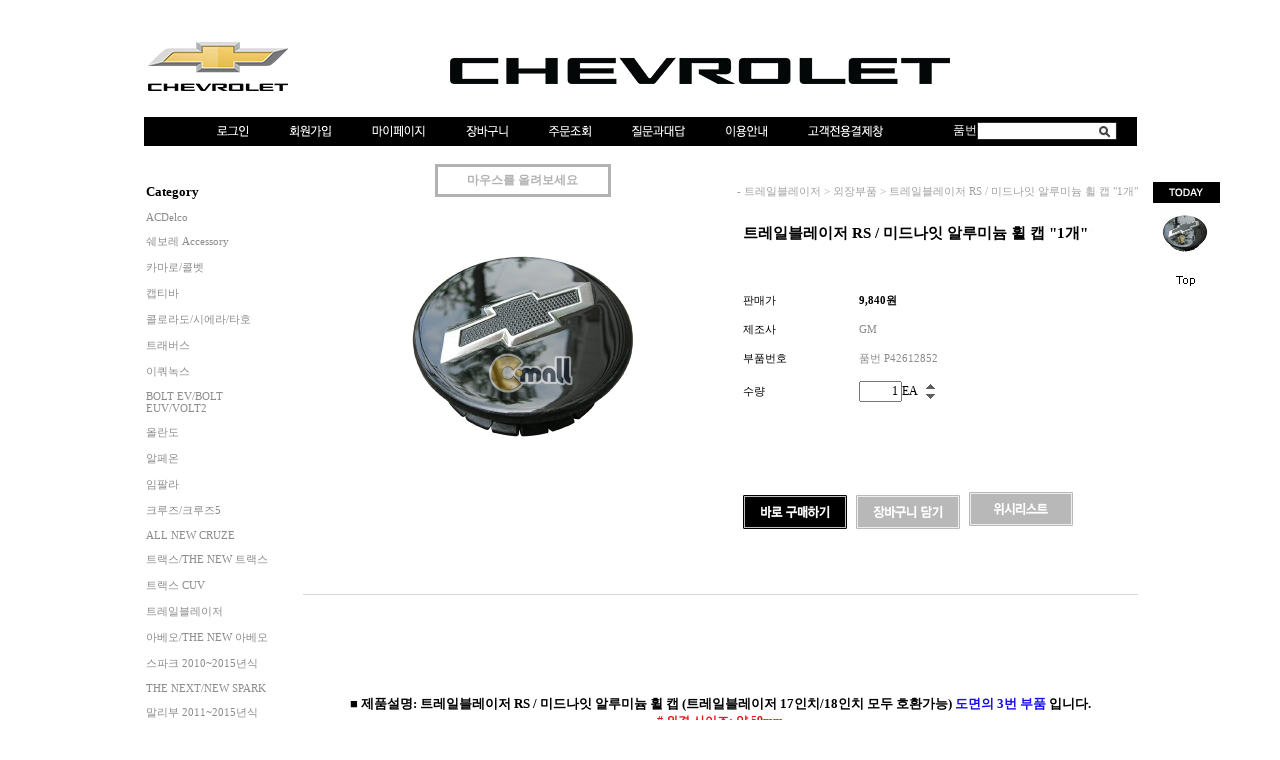

--- FILE ---
content_type: text/html
request_url: http://c-mall.co.kr/shop/shopdetail.html?branduid=178323&special=1&GfDT=bm50W15H
body_size: 34702
content:
<html>
<head>
<title>GM CHEVROLET 순정부품 씨몰 [트레일블레이저 RS / 미드나잇 알루미늄 휠 캡 "1개"]</title>
<meta http-equiv="CONTENT-TYPE" content="text/html;charset=EUC-KR">
<link rel="shortcut icon" href="/shopimages/dwauto/favicon.ico" type="image/x-icon">
<link rel="apple-touch-icon-precomposed" href="/shopimages/dwauto/mobile_web_icon.png" />
<style type="text/css">
<!--
td {font-size:9pt; font-family: 굴림; }
td.line {font-size:1pt; font-family: 굴림;}
.lims {font-size:9pt; font-family: 굴림;}
.woong {font-size:9pt; font-family: 굴림;}
.woong1 {font-size:8pt; font-family: 굴림;line-height:130%}
.woong2 {font-size:15pt; font-family: 굴림;line-height:130%;}
.woong3 {font-size:7pt; font-family: matchworks,tahoma;color:#444444;line-height:130%}
.woong4 {font-size:11pt; font-family: 굴림;line-height:130%}
.line {font-size:1px;line-height:1px;}
.input{border:solid 1;font-family:굴림,verdana;font-size:9pt;color:black;background-color:white;height:19px}
.input2{border:solid 0;font-family:굴림,verdana;font-size:9pt;color:black;background-color:white;height:16px}
.textarea {border:solid 1; font-family:굴림,verdana;font-size:9pt;color:black;background-color:white}
input{font-size:9pt; font-family:굴림;}
BODY {font-size:9pt; font-family: 굴림;}
a{text-decoration:none ; font-family: 굴림;}
A:link { text-decoration:none; color:#040f6f; font-family: 굴림;}
A:visited { text-decoration:none; color:#040f6f; font-family: 굴림;}
A:hover { color:#dc143c; text-decoration:underline; font-family: 굴림;}
a img {color:#FFFFFF}
.price {border:0px; color:#A00000; text-align:right; }
.select { background-color:#669900; border:1 solid #90C0FF; border-width:1; font-size:9pt; color:#FFFFFF;font-family:굴림; }
.main_brandname1 { height:30px; }
.main_brandname2 { height:30px; }
.main_brandname3 { height:30px; }
.detail_image { margin-bottom:20px; }
.mtb_player { margin-top:10px; margin-bottom:10px; }
.user_additional_info {font-size:9pt; font-family: 굴림;}
.info_orange {color:#F26622;}
.info_rbrack {color:#303030;}
.user_additional_title, .user_additional_title_must { vertical-align:top; padding-top:5px; text-align:right; font-weight:bold; width:100px; height:24px;}
.user_additional_title_must { color:#FF0000;}
.user_additional_top_title { text-align:center; font-weight:bold; height:24px;}
.user_addtional_top { vertical-align:top; padding-top:5px; text-align:right;}
#delibasic { color:76bf9a}
#delipremium { color:939bbb}
/** 할인상품 취소선 span.mk_discount_box span.mk_origin_price 연속으로 있어야 한다 **/
span.mk_discount_box span.mk_origin_price { text-decoration : line-through; }
.brstar {font-size:8pt;}
.leftbrand {font-family:굴림;font-size:9pt;font-weight:normal;text-decoration:none;color:3D3D3D;;}
.leftboard {font-family:굴림;font-size:9pt;font-weight:normal;text-decoration:none;}
.lefttel {font-family:굴림;font-size:9pt;font-weight:bold;;text-decoration:none;}
.mainbrandname {font-family:굴림;font-size:9pt;font-weight:normal;text-decoration:none;line-height:120%;}
.mainprice {font-family:굴림;font-size:9pt;font-weight:bold;text-decoration:none;color:000000;line-height:120%;}
.mainbrand {font-family:굴림;font-size:9pt;font-weight:bold;;text-decoration:none;color:000080;;}
.mainspbrandname {font-family:굴림;font-size:9pt;font-weight:normal;text-decoration:none;line-height:120%;}
.mainspprice {font-family:굴림;font-size:9pt;font-weight:normal;text-decoration:none;line-height:120%;}
.mainnotice {font-family:굴림;font-size:9pt;font-weight:normal;text-decoration:none;}
.maininfo {font-family:굴림;font-size:9pt;font-weight:normal;text-decoration:none;}
.mainboard {font-family:굴림;font-size:9pt;font-weight:normal;text-decoration:none;}
.maincusprice {font-family:굴림;font-size:9pt;font-weight:normal;text-decoration:line-through;;}
.mainreserve {font-family:굴림;font-size:9pt;font-weight:normal;text-decoration:none;}
.mainaddsub_title {font-family:굴림;font-size:9pt;font-weight:normal;text-decoration:none;}
.mainaddbrandname {font-family:굴림;font-size:9pt;font-weight:bold;text-decoration:none;}
.mainaddprice {font-family:굴림;font-size:9pt;font-weight:normal;text-decoration:none;}
.mainaddeng_title {}
.brandtitle {font-family:굴림;font-size:9pt;font-weight:normal;;text-decoration:none;color:A4A1A1;}
.brandsubtitle {font-family:굴림;font-size:9pt;font-weight:bold;text-decoration:none;color:A4A1A1;}
.brandbrandname {font-family:굴림;font-size:9pt;font-weight:normal;text-decoration:none;color:898989;}
.brandprice {font-family:굴림;font-size:9pt;font-weight:bold;;text-decoration:none;color:000000;;}
.brandorg {font-family:굴림;font-size:9pt;font-weight:normal;text-decoration:line-through;}
.brandproduct {font-family:굴림;font-size:9pt;font-weight:normal;text-decoration:none;}
.brandconprice {font-family:굴림;font-size:9pt;font-weight:normal;text-decoration:none;;}
.brandreserve {font-family:굴림;font-size:9pt;font-weight:normal;text-decoration:none;}
.brandadd {font-family:굴림;font-size:9pt;font-weight:normal;text-decoration:none;}
.brandsort {font-family:굴림;font-size:9pt;font-weight:normal;text-decoration:none;color:FF0000;}
.brandpage {font-family:굴림;font-size:9pt;font-weight:normal;text-decoration:none;color:898989;}
.brandcurpage {font-family:굴림;font-size:9pt;font-weight:bold;text-decoration:none;color:898989;;}
.brandaddsub_title {font-family:굴림;font-size:9pt;font-weight:normal;text-decoration:none;}
.brandaddeng_title {}

div.subtitle {
    z-index:99;
    display: none;
    width:160px;
    height: 200px;
    position: absolute;
    left:0px;
    top:-130px;
    padding: 15px 15px 15px 15px;
}
/** 옵션 미리보기 기본 스타일, 변경시에는 앞에 #MK_opt_preview 를 붙여서 개별디자인에 넣으면 ok **/
.mk_option_preview_outer {
    display : inline;
}
.mk_option_preview {
    background-color : white;
}
.mk_prd_option_list {
    color : #404040;
    font-size : 8pt;
    font-family : dotum;
    list-style : none;
    padding : 3px 3px 0;
    background-color : white;
    border : 1px solid #7899C2;
    width : 170px;
    margin : 0;
    text-align : left;
}

.mk_prd_option_list LI {
    line-height : 1.4;
    margin : 5px 0;
    display : block;
}

.mk_prd_option_list .mk_bt_opt_close {
    text-align : right;
}

.mk_prd_option_list .option-soldout {
    color : red;
}

/** 옵션 미리보기 - 리스트 **/
.mk_prd_option_list LI UL {
    list-style : none;
    padding : 0;
    margin : 4px 0 0 10px;
}

.mk_prd_option_list LI UL LI {
    line-height : 1.4;
    padding : 0;
    margin : 0;
}

.mk_prd_option_list LI H3 {
    margin : 0;
    font-size : 9pt;
}
/** 옵션 미리보기 - 조합 **/
.mk_prd_option_list .option-name {
    padding : 2px;
    background-color : #D6E5F7;
    color : #405F95;
    border-left : 2px solid #BBC9E3;
}
.mk_prd_option_list .option-required {
    color : red;
}

/* 상품색상 */
.mk_color {
    margin:2px 0;
}
.mk_color_list {
    padding:0;margin:0;
	display: inline;
	font-size: 0;
	line-height: 0;
	vertical-align: text-top;
	*vertical-align: middle;
}
.mk_color_list li {
	display: inline;
	margin-right: 5px;
}
.mk_color_list li span {
	display: inline-block;
}
.mk_color_list.size-lv1 li span {
	width: 7px;
	height: 7px;
}
.mk_color_list.size-lv2 li span {
	width: 9px;
	height: 9px;
}
.mk_color_list.size-lv3 li span {
	width: 11px;
	height: 11px;
}
.mk_color_list.size-lv4 li span {
	width: 13px;
	height: 13px;
}

.mk_color_align_left {text-align:left}
.mk_color_align_center {text-align:center}
.mk_color_align_right {text-align:right}
#passimg { z-index:100; }

.img_gray_filter {
    filter: url("data:image/svg+xml;utf8,<svg xmlns=\'http://www.w3.org/2000/svg\'><filter id=\'grayscale\'><feColorMatrix type=\'matrix\' values=\'0.3333 0.3333 0.3333 0 0 0.3333 0.3333 0.3333 0 0 0.3333 0.3333 0.3333 0 0 0 0 0 1 0\'/></filter></svg>#grayscale"); /* Firefox 10+, Firefox on Android */
    filter: gray; /* IE6-9 */
    -webkit-filter: grayscale(100%); /* Chrome 19+, Safari 6+, Safari 6+ iOS */
    filter:gray(enabled=1)
 }

.img_alpha_filter {
    -ms-filter: 'progid:DXImageTransform.Microsoft.Alpha(Opacity=)'; /* IE 8 */
    filter: progid:DXImageTransform.Microsoft.Alpha(Opacity=); /* IE 7 and olders */
    opacity: 0; 
}

-->
</style>

<link rel="stylesheet" href="/images/d3/m_01/css/font-awesome.min.css" />
<link rel="stylesheet" href="/css/search_engine_d2.css" />

<script>

var subtitle_id = {'className':'subtitle','gapTop':5 };
</script>
<img id ="subtitle_info" style="position:absolute; display:none"  />
<script>
var baskethidden="Y";
</script>
<script type="text/javascript" src="/js/jquery-1.7.2.min.js"></script>
<link rel="shortcut icon" href="/shopimages/dwauto/favicon.ico" type="image/x-icon">
<link rel="apple-touch-icon-precomposed" href="/shopimages/dwauto/mobile_web_icon.png" />
</head>
<IFRAME id=loginiframe name=loginiframe style="display:none" frameborder='no' scrolling=no></IFRAME>
<div id="basketpage" name="basketpage" style="position:absolute; visibility:hidden;"></div>
<script type="text/javascript">var shop_language = 'kor';</script>
<link type="text/css" href="/css/shopdetail.css" rel="stylesheet" />
<!--script type="text/javascript" src="../js/dragndrop.js"></script-->
<script type="text/javascript" src="/js/detailpage.js"></script>
<script type="text/javascript" src="/js/lib.js"></script>
<script type="text/javascript" src="/js/jquery.js"></script>
<script type="text/javascript" src="/js/zoomlens.js"></script>
<script type="text/javascript" src="/js/option_validate2.js"></script>

<script type="text/javascript" src="/js/prototype.js"></script>
<script language="JavaScript" type="text/javascript">
var is_kakao_pixel_basket = 'N';
var display_option_stock = function (opt_type) {
    var _form = document.form1;
    var option_stock_display = 'NO';
    if (option_stock_display == 'NO') { return; }

    switch (opt_type) {
        case 'NL':
            if (typeof _form.spcode != 'undefined' && _form.spcode.value.length > 0) {     // spcode 가 선택이 되었을때만 실행
                if (typeof _form.spcode2 != 'undefined' && _form.spcode2.type != 'hidden') {
                    for (i = 0; i < _form.spcode2.length; i++) {
                        _opt = _form.spcode2.options[i];
                        if (_opt.value.length == 0) {
                            continue;
                        }
                        _opt.text = ori_opt_text[i - 2];     // 초기화
                        opt_stock = num[((i-2) * 10) + (_form.spcode.selectedIndex - 2)];
                        if (opt_stock == 100000) {
                            if (option_stock_display == 'DISPLAY') {
                                _opt.text += ' (재고수량 : 무제한)';
                            }
                        } else if (opt_stock > 0) {
                            _opt.text += ' (재고수량 : ' + opt_stock + ' 개)';
                        }
                    }
                }
            }
            break;
        case 'PS':
            if (Object.keys(stockInfo).length > 0) {        // 재고 정보가 존재할경우만 실행
                var select_elements = document.getElementsByName('optionlist[]');     // object or collection return 됨
                
                // 1. 필수인 옵션 element만 뽑는다.
                var _mandatory_sel = []
                  , _mandatory_sel_idx = []
                  , _stock_key = [];
                for (var i = 0, sel_cnt = select_elements.length; i < sel_cnt; i++) {
                    var _sel = select_elements[i];
                    if (_sel.getAttribute('mandatory') == 'Y') {
                        _mandatory_sel.push(_sel);
                        _mandatory_sel_idx.push(i);
                    }
                }

                // 2. stock key를 뽑는다. (필수 옵션의 갯수 - 1 은 마지막 필수옵션 이전까지의 옵션들)
                for (var i = 0, _idx_cnt = _mandatory_sel_idx.length - 1; i < _idx_cnt; i++) {
                    if (select_elements[_mandatory_sel_idx[i]].value.length > 0) {
                        _stock_key.push(select_elements[_mandatory_sel_idx[i]].options.selectedIndex - 1);
                    }
                }

                // 필수옵션이 1개 이면 여기서 관련변수 변경
                if (_mandatory_sel_idx.length == 1) {
                    _stock_key.push(0);
                }


                // 3. stock key가 있으면 마지막 옵션에 options를 수정해준다
                if (_stock_key.length > 0) {
                    for (var i = 0; i < _mandatory_sel[_idx_cnt].length; i++) {      // 마지막 element
                        var _opt = _mandatory_sel[_idx_cnt].options[i];
                        if (_opt.value.length > 0) {
                            _opt.text = _opt.getAttribute('origin');                    // 초기화
                            _real_stock_key = _mandatory_sel_idx.length == 1 ? (i - 1) : _stock_key.join(',') + ',' + (i - 1);

                            if (option_stock_display == 'DISPLAY' && stockInfo[_real_stock_key] == -1) {
                                _opt.text += " (재고수량 : 무제한)";
                            }
                            if (stockInfo[_real_stock_key] > 0) {
                                _opt.text += " (재고수량 : " + stockInfo[_real_stock_key] + " 개)";
                            }
                        }
                    }
                }
            }
            break;
    }
};

var display_coll_option_stock = function (opt_type, num) {
    var option_stock_display = 'NO';
    if (option_stock_display == 'NO') { return; }
    var _form = document.allbasket;
    
    switch (opt_type) {
        case 'NL':
            var _spcode = _form.spcode[num];
            var _spcode2 = _form.spcode2[num];
            if (typeof _spcode != 'undefined' && _spcode.value.length > 0) {     // spcode 가 선택이 되었을때만 실행
                if (typeof _spcode2 != 'undefined' && _spcode2.type != 'hidden') {
                    var _num = _spcode.getAttribute('stock').split(',');
                    for (i = 0; i < _spcode2.length; i++) {
                        var _opt = _spcode2.options[i];
                        if (_opt.value.length == 0) {
                            continue;
                        }
                        _opt.text = _opt.getAttribute('origin');     // 초기화
                        var opt_stock = _num[((i-2) * 10) + (_spcode.options.selectedIndex - 2)];
                        if (opt_stock == '') {
                            if (option_stock_display == 'DISPLAY') {
                                _opt.text += ' (재고수량 : 무제한)';
                            }
                        } else if (opt_stock == 0) {
                            _opt.text += ' (품절)';
                        } else if (opt_stock > 0) {
                            _opt.text += ' (재고수량 : ' + opt_stock + ' 개)';
                        }
                    }
                }
            }
            break;
        case 'PS':
            var _stockInfo = window['optionlist' + num + '_stockInfo'];
            if (Object.keys(_stockInfo).length > 0) {        // 재고 정보가 존재할경우만 실행
                var select_elements = document.getElementsByName('optionlist' + num + '[]');     // object or collection return 됨

                // 1. 필수인 옵션 element만 뽑는다.
                var _mandatory_sel = []
                  , _mandatory_sel_idx = []
                  , _stock_key = [];
                for (var i = 0, sel_cnt = select_elements.length; i < sel_cnt; i++) {
                    var _sel = select_elements[i];
                    if (_sel.getAttribute('mandatory') == 'Y') {
                        _mandatory_sel.push(_sel);
                        _mandatory_sel_idx.push(i);
                    }
                }

                // 2. stock key를 뽑는다. (필수 옵션의 갯수 - 1 은 마지막 필수옵션 이전까지의 옵션들)
                for (var i = 0, _idx_cnt = _mandatory_sel_idx.length - 1; i < _idx_cnt; i++) {
                    if (select_elements[_mandatory_sel_idx[i]].value.length > 0) {
                        _stock_key.push(select_elements[_mandatory_sel_idx[i]].options.selectedIndex - 1);
                    }
                }

                // 필수옵션이 1개 이면 여기서 관련변수 변경
                if (_mandatory_sel_idx.length == 1) {
                    _stock_key.push(0);
                }


                // 3. stock key가 있으면 마지막 옵션에 options를 수정해준다
                if (_stock_key.length > 0) {
                    for (var i = 0; i < _mandatory_sel[_idx_cnt].length; i++) {      // 마지막 element
                        var _opt = _mandatory_sel[_idx_cnt].options[i];
                        if (_opt.value.length > 0) {
                            _opt.text = _opt.getAttribute('origin');                    // 초기화
                            _real_stock_key = _mandatory_sel_idx.length == 1 ? (i - 1) : _stock_key.join(',') + ',' + (i - 1);

                            if (_stockInfo[_real_stock_key] == 0) {
                                _opt.text += " (품절)";
                            } else if (option_stock_display == 'DISPLAY' && _stockInfo[_real_stock_key] == -1) {
                                _opt.text += " (재고수량 : 무제한)";
                            } else if (_stockInfo[_real_stock_key] > 0) {
                                _opt.text += " (재고수량 : " + _stockInfo[_real_stock_key] + " 개)";
                            }
                        }
                    }
                }
            }
            break;
    }
}

var changeOpt2value = function(num) {
    var optionIndex = optval = '';
    var optcnt=0;
    var oki=oki2='-1';
    if (!$('option_type')) {
       if(typeof document.form1.spcode!="undefined" && document.form1.spcode.selectedIndex>1){
          temp2=document.form1.spcode.selectedIndex-1;
          if(typeof document.form1.spcode2=="undefined" || document.form1.spcode2.type == 'hidden') temp3=1;
          else temp3 = document.form1.spcode2.length;
          for(var i=2;i<temp3;i++){
             var len = document.form1.spcode2.options[i].text.length;
             document.form1.spcode2.options[i].text = document.form1.spcode2.options[i].text.replace(' (품절)', '');
             if(num[(i-2)*10+(temp2-1)]==0){
                document.form1.spcode2.options[i].text= document.form1.spcode2.options[i].text+' (품절)';
             }
          }
       }
    }
};
function hanashopfree(){
}
function imageview(temp,type) {
    var windowprops = "height=350,width=450,toolbar=no,menubar=no,resizable=no,status=no";
    if (type=="1"){
        windowprops+=",scrollbars=yes";
        var imgsc = "yes";
    } else {
        var imgsc = "";
    }
    if (temp.length == 0) {
        alert("큰이미지가 없습니다.");
        return;
    }

    var n4 = (document.layers)?true:false;
    if (n4) {
        var url = "/shop/image_view.html?scroll="+imgsc+"&image=/shopimages/dwauto/" + escape(temp);
    } else {
        var url = "/shop/image_view.html?scroll="+imgsc+"&image=/shopimages/dwauto/" + temp;
    }
    window.open(url, "win", windowprops);
}
//바로톡
function link_barotalk() {
    window.open('/baro/baro.html', 'barotalk', 'scrollbars=yes,height=600,width=450,resize=no');
}

// 신바로톡 
function link_new_barotalk() {
    window.open('/shop/barotalk_user_link.html?branduid=178323&xcode=&mcode=&scode=', 'newbarotalk', 'scrollbars=yes,height=660,width=638,resize=no');
}
function link_video_barotalk() {
    window.open('/shop/barotalk_video_link.html?video_id=_dwauto', 'videotalk', 'scrollbars=yes,height=600,width=450,resize=no');
}
function go_hashtag(search) {
    document.hashtagform.search.value = search
    document.hashtagform.submit();
}
 function send_wish(temp,temp2) {
    if (document.getElementById('option_type')) {
        wishvalidateSubmit(temp, document.form1,'Y');
        return;
    }
   if(temp2!=""){
      document.form1.opts.value="";
      for(i=0;i<temp2;i++){
         document.form1.opts.value+=document.form1.mulopt[i].selectedIndex+",";
		 document.form1.optslist.value+=document.form1.mulopt[i].value+"[||]";
      }
   }
   if(typeof document.form1.spcode!="undefined" && document.form1.spcode.selectedIndex<2){
       temp2=document.form1.spcode.selectedIndex-1;
       if(typeof document.form1.spcode2=="undefined" || document.form1.spcode2.type == 'hidden') temp3=1;
       else temp3=document.form1.spcode2.selectedIndex-1;
       if(num[(temp3-1)*10+(temp2-1)]==0){
           alert("선택하신 상품의 옵션은 품절되었습니다. 다른 옵션을 선택하세요");
           document.form1.spcode.focus();
           return;
       }
   }



   document.form1.ordertype.value+= "|parent.";
   document.form1.target = "loginiframe";

   document.form1.action = 'shopdetail.html';
   document.form1.mode.value = 'wish';
   document.form1.optiontype.value = "NO";
   //document.form1.target  = "new";

   document.form1.submit();
}

function viewlayerbasket(temp,item,type){
	
   //바로구매시 장바구니 옵션처리
   if(temp=='visible'){
      var pars = 'item='+item+'&type=' + type;
      jQuery.ajax({
            url : '/shop/gobasket.layer.html',
            type : 'POST',
            data : {item : item, type : type}, 
            success : function(req) {
                document.getElementById('basketpage').innerHTML = req;
            }
      });
      if(typeof(document.all('basketpage'))!='undefined'){
        var _x = (jQuery(window).width()) / 2 + jQuery(document).scrollLeft() - 125;

        if (jQuery().jquery >= '1.8') {
            var windowH = window.innerHeight;
        } else {
            var windowH = jQuery(window).height();
        }

        var _y = windowH / 2 + jQuery(document).scrollTop() - 100;
         
         basketpage.style.width=380;
         basketpage.style.height=200;
         basketpage.style.left=_x + 'px';
         basketpage.style.top=_y + 'px';
         basketpage.style.zIndex='10000';
      }
   }
   if(typeof(document.all('basketpage'))!='undefined'){
      basketpage.style.visibility=temp;
   }
}

 function send(temp,temp2,direct_order) {

    if(document.getElementById('logrecom')) {
        logrecom_cart_log(logreco_id, 2, log_url); 
    }
    
   document.form1.ordertype.value='';
   if (document.form1.amount.value.length==0 || document.form1.amount.value < 1)
   {  alert("주문수량을 입력하세요."); document.form1.amount.focus();return; }
   if (isNaN(document.form1.amount.value))
   {  alert("주문수량에 숫자를 입력해주세요.");
      document.form1.amount.focus(); return; }
   if(temp=="baro") {
		var Naverpay_Btn_W	 =  document.getElementsByName('navercheckout');
		var Naverpay_Btn_Chk = false;
		if(Naverpay_Btn_W.length > 0) {			
			for (var np=0 ; np < Naverpay_Btn_W.length ; np++) {
				if(Naverpay_Btn_W[np].value) {
					Naverpay_Btn_Chk = true;
				} else {
					Naverpay_Btn_Chk = false;
				}
			}
		}

        // 카카오페이 바로구매
        var kakaopay_info_buy_cart = 'N';
        if (direct_order && direct_order == 'kakaopay_direct') {
            kakaopay_info_buy_cart = '';
            try{
                var aElement = document.createElement( "<input type='hidden' name='direct_order' id='direct_order' value='kakaopay_direct'>" );
            } catch (e) {
                var aElement = document.createElement( "input" );
                aElement.setAttribute('type','hidden');
                aElement.setAttribute('name','direct_order');
                aElement.setAttribute('id','direct_order');
                aElement.setAttribute('value', 'kakaopay_direct');
            }
            document.form1.appendChild( aElement );
        }

       // 장바구니 바로구매옵션 장바구니 상품 포함 으로 설정된경우 장바구니에 상품담겨진경우 얼랏창 노출
       if ('Y' == 'N' && '0' > 0 && Naverpay_Btn_Chk === false && (!document.getElementById('direct_order') || (document.getElementById('direct_order') && document.getElementById('direct_order').value != 'payco_checkout'))) {
            var baro_basket_msg = '장바구니에 담겨 있는, 상품도 함께 주문됩니다.\n원치 않으실 경우 장바구니를 비워주세요.';

            // 카카오바로구매 장바구니 제외 조건이면 경고창 띄우지 않음
            if (kakaopay_info_buy_cart == 'Y' && (document.getElementById('direct_order') && document.getElementById('direct_order').value == 'kakaopay_direct')) {
                baro_basket_msg = '';
            }
            if (baro_basket_msg) alert(baro_basket_msg);
       }
       document.form1.ordertype.value='baro';
       document.form1.ordertype.value+= "|parent.|layer";
       document.form1.target = "loginiframe";
   }else {
       document.form1.ordertype.value='';
       document.form1.target = "";

          }
   if (document.getElementById('option_type')) {
        document.form1.action = '/shop/basket.html';
        validateSubmit(temp, document.form1,'Y');
        return;
   }
   if(temp2!=""){
      document.form1.opts.value="";
      for(i=0;i<temp2;i++){
         if(document.form1.optselect[i].value==1 && document.form1.mulopt[i].selectedIndex==0){
            alert("필수선택 항목입니다. 옵션을 반드시 선택하세요.");
            document.form1.mulopt[i].focus();
            return;
         }
         document.form1.opts.value+=document.form1.mulopt[i].selectedIndex+",";
      }
   }
   if(typeof document.form1.spcode!="undefined" && document.form1.spcode.selectedIndex<2){
      alert("옵션을 선택하셔야 구매가 가능합니다.");
      document.form1.spcode.focus();
      return;
   }
   if(typeof document.form1.spcode2!="undefined" && document.form1.spcode2.selectedIndex<2){
      alert("옵션을 선택하셔야 구매가 가능합니다.");
      document.form1.spcode2.focus();
      return;
   }
   if(typeof document.form1.spcode!="undefined" && document.form1.spcode.selectedIndex<2){
       temp2=document.form1.spcode.selectedIndex-1;
       if(typeof document.form1.spcode2=="undefined") temp3=1;
       else temp3=document.form1.spcode2.selectedIndex-1;
       if(num[(temp3-1)*10+(temp2-1)]==0){
           alert("주문수량을 입력하세요.");
           document.form1.spcode.focus();
           return;
       }
   }
   document.form1.ordertype.value+= "|parent.";
   document.form1.target = "loginiframe";
    document.form1.action = '/shop/basket.html';
    //document.form1.target  = "new2";

    // 페이코 간편구매
    if (document.getElementById('direct_order') && document.getElementById('direct_order').value == 'payco_checkout') {
        window.open('', 'payco_win', 'width=692');
        document.form1.target = "payco_win";
    }


    document.form1.submit();
}
function allbasket(temp,temptype){
   var optionIndex = ''; //new Array();
   if (document.getElementById('option_type')) {
        if(validateSubmit('check', document.form1,'Y')===false) return;
        //return;

        var optionArr = document.getElementsByName('optionlist[]');

        for (var i = 0; i < optionArr.length; i++) {
            optionIndex+=optionArr[i].value+"|";
        }
        var alluid=document.form1.uid.value;
        var alloptype=document.form1.option_type.value;
   }
   optionIndex+="[||]";
   if (document.form1.amount.value.length==0)
   {  alert("주문수량을 입력하세요."); document.form1.amount.focus();return; }
   if (isNaN(document.form1.amount.value))
   {  alert("주문수량에 숫자를 입력해주세요.");
      document.form1.amount.focus(); return; }
   var allamount=","+document.form1.amount.value;
   if(typeof document.form1.optselect!="undefined"){
      document.form1.opts.value="";
      for(i=0;i<document.form1.optselect.length-1;i++){
         if(document.form1.optselect[i].value==1 && document.form1.mulopt[i].selectedIndex==0){
            alert("필수선택 항목입니다. 옵션을 반드시 선택하세요.");
            document.form1.mulopt[i].focus();
            return;
         }
         document.form1.opts.value+=document.form1.mulopt[i].selectedIndex+",";
      }
      //document.form1.opts.value = document.form1.opts.value.substring(0,document.form1.opts.value.length-1);
   }

   var allopts="|"+document.form1.opts.value;
   if(typeof document.form1.spcode!="undefined" && document.form1.spcode.selectedIndex<2){
      alert("옵션을 선택하셔야 구매가 가능합니다.");
      document.form1.spcode.focus();
      return;
   }
   if(typeof document.form1.spcode2!="undefined" && document.form1.spcode2.selectedIndex<2){
      alert("옵션을 선택하셔야 구매가 가능합니다.");
      document.form1.spcode2.focus();
      return;
   }
   if(typeof document.form1.spcode!="undefined" && document.form1.spcode.selectedIndex<2){
       temp2=document.form1.spcode.selectedIndex-1;
       if(typeof document.form1.spcode2=="undefined") temp3=1;
       else temp3=document.form1.spcode2.selectedIndex-1;
       if(num[(temp3-1)*10+(temp2-1)]==0){
           alert("선택하신 상품의 옵션은 품절되었습니다. 다른 옵션을 선택하세요");
           document.form1.spcode.focus();
           return;
       }
   }
   var basval;
   var collbrandcode=",038004000130";
   if(typeof document.form1.spcode!="undefined")  var allspcode=","+document.form1.spcode.value;
   if(typeof document.form1.spcode2!="undefined")  var allspcode2=","+document.form1.spcode2.value;

   for(i=0;i<temp;i++){
       if(document.allbasket.collbasket[i].checked==true){
   if(typeof document.allbasket.spcode[i]!="undefined" && document.allbasket.spcode[i].selectedIndex<2){
      alert("옵션을 선택하셔야 구매가 가능합니다.");
      document.allbasket.spcode[i].focus();
      return;
   }
   if(typeof document.allbasket.spcode2[i]!="undefined" && document.allbasket.spcode2[i].selectedIndex<2){
      alert("옵션을 선택하셔야 구매가 가능합니다.");
      document.allbasket.spcode2[i].focus();
      return;
   }
   if ($('option_type'+i)) {
        if(validateSubmit2(i)===false) return;
        //return;

        var optionArr = document.getElementsByName('optionlist'+i+'[]');

        for (var j = 0; j < optionArr.length; j++) {
            optionIndex+=optionArr[j].value+"|";
        }
        alluid+=","+$('uid'+i).value;
        alloptype+=","+$('option_type'+i).value;
        optionIndex+="[||]";
   }else {
        alluid+=",";
        alloptype+=",";
        optionIndex+="[||]";
   }
   allspcode+=","+ document.allbasket.spcode[i].value;
   allspcode2+=","+ document.allbasket.spcode2[i].value;
   allamount+=","+ document.allbasket.quantity[i].value;
            collbrandcode+=","+ document.allbasket.collbasket[i].value;
       }
   }
   if(collbrandcode.length==0) {
       alert("선택된 상품이 없습니다.");
       document.allbasket.collbasket.focus();
       return;
   }
      document.allbasket.collbrandcode.value=collbrandcode;
   document.allbasket.aramount.value=allamount;
   document.allbasket.arspcode.value=allspcode;
   document.allbasket.arspcode2.value=allspcode2;
   document.allbasket.optionindex.value=optionIndex;
   document.allbasket.aropts.value=allopts;
   document.allbasket.alluid.value=alluid;
   document.allbasket.alloptiontype.value=alloptype;
   if(temptype=="baro") {
       document.allbasket.ordertype.value='baro';
       document.allbasket.ordertype.value+= "|parent.|layer";
       document.allbasket.target = "loginiframe";
   }
   document.allbasket.ordertype.value+= "|parent.";
   document.allbasket.target = "loginiframe";
   document.allbasket.submit();
 }



// 판매가격 수량변경 - whitesal

    // 콤마삽입
    function comma(n) {
	    if (isNaN(n))
		    return 0;

	    var reg = /(^[+-]?\d+)(\d{3})/;		// 정규식
	    n += '';							// 숫자를 문자열로 변환
	    while (reg.test(n))
		    n = n.replace(reg, '$1' + ',' + '$2');
	    return n;
    }

    // 금액 변경후 문자열 리턴
    function change_price_str(F_str, G_price, N_count) {
        if(!F_str || !G_price || !N_count)
            return;

        var F_str   = F_str.innerHTML;
        var price_x = F_str.replace(/[^0-9]?/g,'');
        var firtstr = F_str.substr(0, F_str.indexOf(price_x.substring(0,1)));
        var laststr = F_str.substr(F_str.lastIndexOf(price_x.charAt(price_x.length-1))+1);
        var total_price = comma(G_price * N_count);
        var total_str = firtstr + total_price  + laststr;
        return total_str;
    }
    
    // 기본금액 추출
    function defult_price_extract(data) {
        if(!data)
            return;

        var strstr = data.innerHTML;
        var price = strstr.replace(/[^0-9]?/g,''); ;
    
        if(!data.getAttribute('price')) {
            data.setAttribute('price', price);
        }

        price = parseInt(data.getAttribute('price').replace(',', ''));

        return price;
    }


    // 인풋박스 수량변경.
    function price_ctl() {
        var option_type_wh = 'NO';
        if(option_type_wh != 'NO' && option_type_wh != '') {
            return;
        }

        if(document.getElementsByName('optionlist[]').length > 0) {
            return;
        }

        var test = parseInt(document.form1.amount.value);
        //if(!test) {test = 1;}
        if(test > 0) {
            document.form1.amount.value = test;
            test = parseInt(document.form1.amount.value);
            count_change('no',test);
        }
    }   

    if( window.addEventListener ) {
        window.addEventListener("load",function() {
            if(document.form1.amount)
                document.form1.amount.onchange = function(){price_ctl()};
        },false);
    } else if( document.addEventListener ) {
        document.addEventListener("load",function() {
            if(document.form1.amount)
                document.form1.amount.onchange = function(){price_ctl()};
        },false);
    } else if( window.attachEvent ) {
        window.attachEvent("onload",function() {
           if(document.form1.amount)
                document.form1.amount.onchange = function(){price_ctl()};
        });
    }


	function count_change(temp,miniq) {
		var test = parseInt(document.form1.amount.value);
        if (document.form1.miniq) {
            var _min = parseInt(document.form1.miniq.value);
        } else {
            var _min = 1;
        } 

        if (document.form1.maxq) {
            var _max = parseInt(document.form1.maxq.value);
        } else {
            var _max = 100000;
        } 
        
        if(!test) test=0;

		miniq = parseInt(miniq);
		if(temp == 0) {
			test += miniq; 
		}else if(temp == 1) {
			if(test > miniq) 
				test -= miniq; 
		}

        if (test < _min) {
            alert(((shop_language == 'eng') ? 'The minimum purchase quantity is ' + _min : '해당상품은 최소 구매수량이 ' + _min + '개입니다'));
            test = _min;
        }
        if (test > _max) {
            alert(((shop_language == 'eng') ? 'The maximum purchase quantity is ' + _min : '해당상품은 최대 구매수량이 ' + _max + '개입니다'));
            test = _max;
        }
		
        document.form1.amount.value = test;
        
        var option_type_wh = 'NO';
        if(option_type_wh != 'NO' && option_type_wh != '') {
            return;
        }

        // 판매가격
        var mk_price_value = document.getElementById('mk_price_value');
        if(mk_price_value) {
            var price = defult_price_extract(mk_price_value);
            var total_str = change_price_str(mk_price_value, price, test);
            if(total_str)
                mk_price_value.innerHTML = total_str;
        }

        // 기간 할인가격
        var mk_brand_discount_price = document.getElementById('change_discount_price_wh');
        if(mk_brand_discount_price) {  
            var price = defult_price_extract(mk_brand_discount_price);
            var total_str = change_price_str(mk_brand_discount_price, price, test);
            if(total_str)
                mk_brand_discount_price.innerHTML = total_str;
        }
	}
 
  function login_chk(tmp){
     //alert ("회원에게만 제공이 되는 서비스입니다.\n우선 로그인을 하여 주시기 바랍니다.");
     alert ("회원에게만 제공이 되는 서비스입니다.\n우선 로그인을 하여 주시기 바랍니다.");
     location.href="/shop/member.html?type=wish&brandcode="+tmp;
  }
/*
  * 리뷰 전체 펼침 기능
  $reviewlist = "O" 일때 기능 사용
*/
function reviewAllopen(temp,temp2) {
    for (i=1; i<=temp2; i++)   {
       document.getElementById('reviewblock' + i).style.display = 'block';
    }
}
function warehousing_call(temp) {
    //if (confirm("회원만 이용하실 수 있는 서비스입니다.\n\n로그인 하시겠습니까?")) {
    if (confirm("회원에게만 제공이 되는 서비스입니다.\n우선 로그인을 하여 주시기 바랍니다.")) {
        location.href="/shop/member.html?type=shopdetail&branduid=" + document.form1.branduid.value;
    }
    return;
    win = window.open('soldout_sms_pop.html?branduid=' + temp, 'soldout_sms', 'width=560, height=370');
    win.focus();
}
var oriimg;
function multi_image_view(obj) {
    var img_obj = document.getElementById('lens_img');
    if (img_obj) {
        oriimg = img_obj.src;
        img_obj.src = obj.src;
    }
}
function multi_image_ori() {
    var img_obj = document.getElementById('lens_img');
    if (img_obj) {
        img_obj.src =oriimg;
    }
}
</script>
<!--script type="text/javascript" src="../js/detailoption.js"></script-->
</head>
<form action="shopbrand.html" method="post" name="hashtagform">
        <input type="hidden" name="search" value="">
        <input type="hidden" name="search_ref" value="hashtag">
</form>

<div id="detailpage" name="detailpage" style="position:absolute; visibility:hidden;"></div>
<body bgcolor=#ffffff MARGINWIDTH="0" MARGINHEIGHT="0" topmargin=0 leftmargin=0>


<script type="text/javascript" src="//wcs.naver.net/wcslog.js"></script>
<script type="text/javascript">
if (window.wcs) {
    if(!wcs_add) var wcs_add = {};
    wcs_add["wa"] = "s_313c11f5c550";
    wcs.inflow('c-mall.co.kr');
    wcs_do();
}
</script>

<script>
function pvd_join_pop() {
    alert('접근할 수 없습니다.\n관리자에게 문의 하시기 바랍니다');
}
function popup_personal() {
    alert('회원 로그인을 해주세요.');
    location.href ='https://c-mall.co.kr/shop/member.html?type=personal';
}
function sendmail() {
   window.open("/html/email.html","email","height=100,width=100");
}
function estimate() {
}
function check_log() {
    if (document.search.id.value.length==0) {
       document.search.id.focus();
       alert("회원 ID를 입력하세요.");return;
    }
    if (document.search.passwd.value.length==0) {
       document.search.passwd.focus();
       alert("회원 비밀번호를 입력하세요.");return;
    }
    document.formlogin.id.value=document.search.id.value;
    document.formlogin.passwd.value=document.search.passwd.value;
    if(typeof document.search.save_id !="undefined" && document.search.save_id.checked == true) {
        document.formlogin.save_id.value="on";
    }
    if(typeof document.search.ssl!="undefined" && document.search.ssl.checked==true){
        document.formlogin.ssl.value=document.search.ssl.value;
    }
    formsubmitsend();
 }
 function formsubmitsend() {
    if(typeof document.search.ssl!="undefined" && document.search.ssl.checked==true){
       document.formlogin.target = "loginiframe";
       document.formlogin.action=decode_c00a40f376_data;
       document.formlogin.enctype = "multipart/form-data";
       document.formlogin.submit();
    }else
       document.formlogin.submit();
 }
    function formnewsend() {
       document.formlogin.id.value="";
       document.formlogin.passwd.value="";
       //document.formlogin.target = "loginiframe";
       document.formlogin.action="/shop/shopdetail.html";
       document.formlogin.submit();
   }

function CheckKey_log()
{
 key=event.keyCode;
 if (key==13)
 {
  check_log()
 }
}

var viewssllog="";
function clickssllog(){
   if(!viewssllog.closed && viewssllog) viewssllog.focus();
   else{
       viewssllog = window.open("about:blank","viewssllog","height=304,width=458,scrollbars=no")
       viewssllog.document.write('<title>보안접속이란?</title>');
       viewssllog.document.write('<style>\n');
       viewssllog.document.write('body { background-color: #FFFFFF; font-family: "굴림"; font-size: x-small; } \n');
       viewssllog.document.write('P {margin-top:2px;margin-bottom:2px;}\n');
       viewssllog.document.write('</style>\n');
       viewssllog.document.write('<body topmargin=0 leftmargin=0 marginleft=0 marginwidth=0>\n');
       viewssllog.document.write('<a href="JavaScript:self.close()"><img src="/images/common/ssllogin_aboutimg.gif" align=absmiddle border=0></a>');
       viewssllog.moveTo(100,100);
   }
}
function CheckKey_search()
{
 key=event.keyCode;
 if (key==13)
 {
              document.search.submit();
      }
}
function left_userexit(){
   alert('로그인후 이용가능합니다');
   location.href="https://c-mall.co.kr/shop/member.html";
 }

//출석체크 팝업 081210 jenna
 function left_usernotepop_open() {
   alert('로그인후 이용가능합니다');
   location.href="https://c-mall.co.kr/shop/member.html?type=reserve&open_type=usernote";
 }
</script>

<script type='text/javascript' src='/js/bookmark.js'></script>
<script type="text/javascript" src="/js/design_func.js"></script>
<script language="JavaScript">
 function topnotice(temp,temp2) {
    window.open("/html/notice.html?date="+temp+"&db="+temp2,"","width=450,height=450,scrollbars=yes");
 }
 function logout() {
    location.href="/top10.html?type=logout";
 }
 function top_sendmail() {
   window.open("/html/email.html","email","height=100,width=100");
 }
 function top_check_log() {
    if (typeof document.top_form_log.id != "undefined" && document.top_form_log.id.value.length==0) {
       document.top_form_log.id.focus();
       //alert("회원 ID를 입력하세요.");return;
       alert("회원 ID를 입력하세요.");return;
    }
    if (typeof document.top_form_log.passwd != "undefined" && document.top_form_log.passwd.value.length==0) {
       document.top_form_log.passwd.focus();
       //alert("회원 비밀번호를 입력하세요.");return;
       alert("회원 비밀번호를 입력하세요.");return;
    }
    top_submitsend();
 }
 function top_submitsend() {
    if(typeof document.top_form_log.ssl!="undefined" && document.top_form_log.ssl.checked==true){
       document.top_form_log.target = "loginiframe";
       document.top_form_log.action=decode_c00a40f376_data;
       document.top_form_log.enctype = "multipart/form-data";
       document.top_form_log.submit();
    }else
       document.top_form_log.submit();
 }
    function top_newsend() {
       document.top_form_log.id.value="";
       document.top_form_log.passwd.value="";
       //document.top_form_log.target = "loginiframe";
       document.top_form_log.action="/shop/shopdetail.html";
       document.top_form_log.submit();
   }
 function top_CheckKey_log(){
    key=event.keyCode;
    if (key==13){ top_check_log() }
 }

var viewssltop="";
function clickssltop(){
   if(!viewssltop.closed && viewssltop) viewssltop.focus();
   else{
       viewssltop = window.open("about:blank","viewssltop","height=304,width=458,scrollbars=no")
       viewssltop.document.write('<title>보안접속이란?</title>');
       viewssltop.document.write('<style>\n');
       viewssltop.document.write('body { background-color: #FFFFFF; font-family: "굴림"; font-size: x-small; } \n');
       viewssltop.document.write('P {margin-top:2px;margin-bottom:2px;}\n');
       viewssltop.document.write('</style>\n');
       viewssltop.document.write('<body topmargin=0 leftmargin=0 marginleft=0 marginwidth=0>\n');
       viewssltop.document.write('<a href="JavaScript:self.close()"><img src="/images/common/ssllogin_aboutimg.gif" align=absmiddle border=0></a>');
       viewssltop.moveTo(100,100);
   }
}

 function topCheckKey_search(){
   key=event.keyCode;
   //if (key==13){ document.topsearch.submit();}
    }
 function top_userexit(){
   alert('로그인을 먼저 하세요.');
   location.href="https://c-mall.co.kr/shop/member.html";
 }
 function top_sendmail() {
   window.open("/html/email.html","email","height=100,width=100");
 }
 //---(s) 쪽지보내기 ---//
 //쪽지보내기 팝업100708 baljuhee
 function top_usernote_open() {
   alert('로그인을 먼저 하세요.');
   location.href="https://c-mall.co.kr/shop/member.html?type=reserve&open_type=usernote";
 }
 function top_usernotepop_open() {
   alert('로그인을 먼저 하세요.');
   location.href="https://c-mall.co.kr/shop/member.html?type=reserve&open_type=usernote";
 }
 //---(e) 쪽지보내기 ---//

function link_new_barotalk() {
    window.open('/shop/barotalk_user_link.html?branduid=178323&xcode=&mcode=&scode=', 'newbarotalk', 'scrollbars=yes,height=600,width=450,resize=no');
}
function link_video_barotalk() {
    window.open('/shop/barotalk_video_link.html?video_id=_dwauto', 'videotalk', 'scrollbars=yes,height=600,width=450,resize=no');
}

</script>

<center><script type="text/javascript" src="/js/flash.js"></script>
<STYLE TYPE='text/css'>
</STYLE>
<script>
function subclick(e) {
    if (navigator.appName == 'Netscape' && (e.which == 3 || e.which == 2)) return;
    else if (navigator.appName == 'Microsoft Internet Explorer' && (event.button==2 || event.button==3 || event.keyCode == 93))  return;
    //if ((event.button==2) || (event.button==3) || (event.keyCode == 93))  return;

    if(navigator.appName == 'Microsoft Internet Explorer' && (event.ctrlKey && event.keyCode == 78))  return false;
}
   document.onmousedown=subclick;
   document.onkeydown=subclick;
</script>
<body  oncontextmenu='return false;' ondragstart='return false;' onselectstart='return false;'><meta http-equiv="ImageToolbar" content="No">
<div id="ysfss_bar_container" style="position:absolute; top:0px; left:0px;">
<script>
function getCookiefss(name) {
    lims = document.cookie;
    var index = lims.indexOf(name + "=");
    if (index == -1) return null;
    index = lims.indexOf("=", index) + 1; // first character
    var endstr = lims.indexOf(";", index);
    if (endstr == -1) endstr = lims.length; // last character
    return unescape(lims.substring(index, endstr));
}
</script>
</div>

<div id=maketop style='width:100%'>

<script type="text/javascript">

</script><link rel="stylesheet" href="/design/dwauto/inc/style.css" type="text/css">
<script language="javascript" src="/design/dwauto/inc/common.js"></script>

<style>
.search_txt{
	color:#ffffff;width:50px;text-align:right;valign:bottom!important;padding-right:0!important;
}
</style>

<table width="993" border="0" cellspacing="0" cellpadding="0">
  <tr>
	<td align="left">
		<div style="position:relative; top:0px; left:0; width:993px; height:117px;">
			<div style="position:absolute; top:0px; left:0;"><a href="/"><img src="/design/dwauto/img/s-maintop_01.gif"></a></div>
			<div style="position:absolute; width:381px;top:45px; left:50%;margin-left:-190px;"><a href=/html/mainm.html  onfocus='this.blur()'><img src="/design/dwauto/img/logo.gif"></a></div>
		</div>
	</td>
  </tr>
  <tr>
    <td bgcolor="#000000">
      <table width="100%" border="0" cellspacing="0" cellpadding="0">
        <tr colspan="2">
          <td width="60"></td>
          <td align="center">
		
            <table border="0" cellspacing="0" cellpadding="0">
              <tr> 
                <td><table border=0 cellpadding=0 cellspacing=0 id='MK_TOP_loginform'>
               <tr><form name=top_form_log action="/html/mainm.html" method=post ><td>  <table border="0" cellspacing="0" cellpadding="0">
	<tr> 
	  <td class="top_p"><a href="/shop/member.html?type=login"><img src="/design/dwauto/img/top_cate01.gif" border="0" onmouseover="this.src='/design/dwauto/img/top_cate_ov01.gif'" onmouseout = "this.src='/design/dwauto/img/top_cate01.gif'" alt="LOGIN"></a></td>
	  <td class="top_p"><a href=https://c-mall.co.kr/shop/idinfo.html ><img src="/design/dwauto/img/top_cate02.gif" border="0" onmouseover="this.src='/design/dwauto/img/top_cate_ov02.gif'" onmouseout = "this.src='/design/dwauto/img/top_cate02.gif'" alt="JOIN"></a></td>
	</tr>
  </table>
</td>
               <input type=hidden name=type value='login'>
               <input type=hidden name=toplogin value='YES'>
               <input type=hidden name=sslid value='dwauto'>
               <input type=hidden name=sslip value='c-mall.co.kr'>
               <input type=hidden name=formname value='top_form_log'>
               <input type=hidden name=sendfunc value='top_newsend'>
               <input type=hidden name=msecure_key><input type=hidden name=returnurl value="/shop/shopdetail.html?branduid=178323&special=1&GfDT=bm50W15H&brandcode=038004000130"></form></tr></table></td>
                <td class="top_p"><a href=https://c-mall.co.kr/shop/member.html?type=mynewmain ><img src="/design/dwauto/img/top_cate03.gif" border="0" onmouseover="this.src='/design/dwauto/img/top_cate_ov03.gif'" onmouseout = "this.src='/design/dwauto/img/top_cate03.gif'" alt="MYPAGE"></a></td>
                <td class="top_p"><a href=/shop/basket.html ><img src="/design/dwauto/img/top_cate04.gif" border="0" onmouseover="this.src='/design/dwauto/img/top_cate_ov04.gif'" onmouseout = "this.src='/design/dwauto/img/top_cate04.gif'" alt="CART"></a></td>
                <td class="top_p"><a href=https://c-mall.co.kr/shop/confirm_login.html?type=myorder ><img src="/design/dwauto/img/top_cate05.gif" border="0" onmouseover="this.src='/design/dwauto/img/top_cate_ov05.gif'" onmouseout = "this.src='/design/dwauto/img/top_cate05.gif'" alt="ORDER"></a></td>
                <td class="top_p"><a href=/board/board.html?code=dwauto_board1><img src="/design/dwauto/img/top_cate06.gif" border="0" onmouseover="this.src='/design/dwauto/img/top_cate_ov06.gif'" onmouseout = "this.src='/design/dwauto/img/top_cate06.gif'" alt="Q&A"></a></td>
                <td class="top_p"><a href=/html/info.html ><img src="/design/dwauto/img/top_cate07.gif" border="0" onmouseover="this.src='/design/dwauto/img/top_cate_ov07.gif'" onmouseout = "this.src='/design/dwauto/img/top_cate07.gif'" alt="HELP"></a></td>
				<td class="top_p"><a href="http://www.c-mall.co.kr/shop/shopbrand.html?xcode=044&type=X"><img src="/design/dwauto/img/top_cate08.gif" border="0" onmouseover="this.src='/design/dwauto/img/top_cate_ov08.gif'" onmouseout = "this.src='/design/dwauto/img/top_cate08.gif'" alt="pay"></a></td>
              </tr>
            </table>
		
          </td>
          <td width="200">
			<table width="180" border="0" cellspacing="0" cellpadding="0">
				<tr>
					<td class="search_txt" style="valign:bottom;">품번</td>
					<td>
						<table width="140" border="0" cellspacing="0" cellpadding="0" style="border:1px #2A2A2A solid;">
						  <tr><form action="/shop/shopbrand.html" method=post name=topsearch  >
							<td><input name=search size=10 onKeyDown="topCheckKey_search()" style="width:114px; border:none;height:16px;"></td>
							<td><a href=JavaScript:document.topsearch.submit()><img src="/design/dwauto/img/search_go.gif" alt="검색" /></a></td>
							</form>
						  </tr>
						</table>
					</td>
				</tr>
			</table>
          </td>
        </tr>
      </table>
    </td>
  </tr>
  <tr>
    <td height="38"></td>
  </tr>
</table>

        <script>
            // login id setting
            if(typeof document.top_form_log != "undefined" && typeof document.top_form_log.id != "undefined" && typeof document.top_form_log.save_id != "undefined") {
                document.top_form_log.id.value = getCookieMS('save_id');
                if(document.top_form_log.id.value=='null' || document.top_form_log.id.value=='undefined') document.top_form_log.id.value="";
                if(typeof document.top_form_log.id != 'undefined' && document.top_form_log.id.value.length>0) document.top_form_log.save_id.checked=true;
            }
        </script></div>
<table border=0 cellspacing=0 cellpadding=0 width=770 id=makebanner>
<tr>

<!-- 전체 레이아웃 테이블 -->
<form action="/shop/shopbrand.html" method=post name=search>
<td valign=top width=150 height=100% id=mk_left>
<script language="JavaScript"> 
                

                function noticel() { 

                window.open("/html/notice.html?mode=list","","width=450,height=450,scrollbars=yes"); 
                

                } 

                </script>

<script language="JavaScript"> 
                

                function es() { 

                window.open("#","","width=450,height=450,scrollbars=yes"); 
                

                } 

                </script>


<style>
.left_m_p{padding:6px 0 5px 3px;}
</style>
<table width="160" border="0" cellspacing="0" cellpadding="0">
  <tr>
    <td valign="top">
      <table width="138" border="0" cellspacing="0" cellpadding="0">
        <tr>
          <td style="padding:0 0 24px 0; background:url('/design/dwauto/img/left_line.gif') repeat-x left bottom;">

            <table width="100%" border="0" cellspacing="0" cellpadding="0">
              <tr>
                <td class="menu_tit" style="padding-bottom:5px;">Category</td>
              </tr>
              <tr>
                <td>

			      <table border="0" cellspacing="0" cellpadding="0">
                    <tr> 
                      <td class="left_m_p"><a href="/shop/shopbrand.html?xcode=035&type=X"  class="left_m">ACDelco</a></td>
                    </tr>
                    <tr> 
                      <td class="left_m_p"><a href="/shop/shopbrand.html?xcode=022&type=X"  class="left_m">쉐보레 Accessory</a></td>
                    </tr>
                    
                    <tr> 
                      <td class="left_m_p"><a href="/shop/shopbrand.html?xcode=047&type=X"  class="left_m">카마로/콜벳</a></td>
                    </tr>
                    <tr> 
                      <td class="left_m_p"><a href="/shop/shopbrand.html?xcode=048&type=X"  class="left_m">캡티바</a></td>
                    </tr>
                    <tr> 
                      <td class="left_m_p"><a href="/shop/shopbrand.html?xcode=037&type=X"  class="left_m">콜로라도/시에라/타호</a></td>
                    </tr>
                    <tr> 
                      <td class="left_m_p"><a href="/shop/shopbrand.html?xcode=015&type=X"  class="left_m">트래버스</a></td>
                    </tr>
                    <tr> 
                      <td class="left_m_p"><a href="/shop/shopbrand.html?xcode=030&type=X"  class="left_m">이쿼녹스</a></td>
                    </tr>
                    <tr> 
                      <td class="left_m_p"><a href="/shop/shopbrand.html?xcode=033&type=X"  class="left_m">BOLT EV/BOLT EUV/VOLT2</a></td>
                    </tr>
                    <tr> 
                      <td class="left_m_p"><a href="/shop/shopbrand.html?xcode=049&type=X"  class="left_m">올란도</a></td>
                    </tr>
                    <tr> 
                      <td class="left_m_p"><a href="/shop/shopbrand.html?xcode=050&type=X"  class="left_m">알페온</a></td>
                    </tr>
                    <tr> 
                      <td class="left_m_p"><a href="/shop/shopbrand.html?xcode=025&type=X"  class="left_m">임팔라</a></td>
                    </tr>
                    <tr> 
                      <td class="left_m_p"><a href="/shop/shopbrand.html?xcode=041&type=X"  class="left_m">크루즈/크루즈5</a></td>
                    </tr>
                    <tr> 
                      <td class="left_m_p"><a href="/shop/shopbrand.html?xcode=029&type=X"  class="left_m">ALL NEW CRUZE</a></td>
                    </tr>
                    <tr> 
                      <td class="left_m_p"><a href="/shop/shopbrand.html?xcode=053&type=X"  class="left_m">트랙스/THE NEW 트랙스</a></td>
                    </tr>
<tr> 
                      <td class="left_m_p"><a href="/shop/shopbrand.html?xcode=034&type=X"  class="left_m">트랙스 CUV</a></td>
                    </tr>
                      <td class="left_m_p"><a href="/shop/shopbrand.html?xcode=038&type=X"  class="left_m">트레일블레이저</a></td>
                    </tr>
                    <tr> 
                      <td class="left_m_p"><a href="/shop/shopbrand.html?xcode=051&type=X"  class="left_m">아베오/THE NEW 아베오</a></td>
                    </tr>
                    <tr> 
                      <td class="left_m_p"><a href="/shop/shopbrand.html?xcode=042&type=X"  class="left_m">스파크 2010~2015년식</a></td>
                    </tr>
                    <tr> 
                      <td class="left_m_p"><a href="/shop/shopbrand.html?xcode=026&type=X"  class="left_m">THE NEXT/NEW SPARK</a></td>
                    </tr>
                    <tr> 
                      <td class="left_m_p"><a href="/shop/shopbrand.html?xcode=052&type=X"  class="left_m">말리부 2011~2015년식</a></td>
                    </tr>
                    <tr> 
                      <td class="left_m_p"><a href="/shop/shopbrand.html?xcode=028&type=X"  class="left_m">ALL NEW/THE NEW MALIBU</a></td>
                    </tr>
                    <tr> 
                      <td class="left_m_p"><a href="/shop/shopbrand.html?xcode=021&type=X"  class="left_m">윈스톰/윈스톰 MAXX</a></td>
                    </tr>
                    <tr> 
                      <td class="left_m_p"><a href="/shop/shopbrand.html?xcode=002&type=X"  class="left_m">토스카</a></td>
                    </tr>
                    <tr> 
                      <td class="left_m_p"><a href="/shop/shopbrand.html?xcode=003&type=X"  class="left_m">매그너스</a></td>
                    </tr>
					<tr> 
                      <td class="left_m_p"><a href="/shop/shopbrand.html?xcode=004&type=X"  class="left_m">레간자</a></td>
                    </tr>
					<tr> 
                      <td class="left_m_p"><a href="/shop/shopbrand.html?xcode=005&type=X"  class="left_m">레조</a></td>
                    </tr>
					<tr> 
                      <td class="left_m_p"><a href="/shop/shopbrand.html?xcode=018&type=X"  class="left_m">라세티</a></td>
                    </tr>
					<tr> 
                      <td class="left_m_p"><a href="/shop/shopbrand.html?xcode=006&type=X"  class="left_m">누비라 1/2</a></td>
                    </tr>
					<tr> 
                      <td class="left_m_p"><a href="/shop/shopbrand.html?xcode=011&type=X"  class="left_m">브로엄/프린스</a></td>
                    </tr>
					<tr> 
                      <td class="left_m_p"><a href="/shop/shopbrand.html?xcode=019&type=X"  class="left_m">아카디아/G2X</a></td>
                    </tr>
					<tr> 
                      <td class="left_m_p"><a href="/shop/shopbrand.html?xcode=046&type=X"  class="left_m">스테이츠맨/베리타스</a></td>
                    </tr>
					<tr> 
                      <td class="left_m_p"><a href="/shop/shopbrand.html?xcode=008&type=X"  class="left_m">마티즈 1/2/3</a></td>
                    </tr>
					<tr> 
                      <td class="left_m_p"><a href="/shop/shopbrand.html?xcode=001&type=X"  class="left_m">젠트라/칼로스/라노스</a></td>
                    </tr>
					<tr> 
                      <td class="left_m_p"><a href="/shop/shopbrand.html?xcode=014&type=X"  class="left_m">씨에로/르망/에스페로</a></td>
                    </tr>
					<tr> 
                      <td class="left_m_p"><a href="/shop/shopbrand.html?xcode=009&type=X"  class="left_m">다마스/라보/티코</a></td>
                    </tr>
					<tr> 
                      <td class="left_m_p"><a href="/shop/shopbrand.html?xcode=020&type=O"  class="left_m">공용부품/릴레이/클립</a></td>
                    </tr>
					<tr> 
                      <td class="left_m_p"><a href="/shop/shopbrand.html?xcode=024&type=X"  class="left_m">자동차용품/악세사리</a></td>
                    </tr>
                                        					<tr> 
                      <td class="left_m_p"><a href="/shop/shopbrand.html?xcode=043&type=X"  class="left_m">순정 오일류</a></td>
                    </tr>
					<tr> 
                      <td class="left_m_p"><a href="/shop/shopbrand.html?xcode=040&type=X"  class="left_m">타이밍벨트 패키지</a></td>
                    </tr>
					<tr> 
                      <td class="left_m_p"><a href="/shop/shopbrand.html?xcode=032&type=X"  class="left_m">자동차정비 공구</a></td>
                    </tr>
					<tr> 
                      <td class="left_m_p"><a href="/shop/shopbrand.html?xcode=045&type=X"  class="left_m">부품 카다로그</a></td>
                    </tr>
					
                  </table>


				</td>
              </tr>
            </table>


          </td>
        </tr>
        <tr>
          <td style="padding:29px 0;background:url('/design/dwauto/img/left_line.gif') repeat-x left bottom; ">

            <table width="100%" border="0" cellspacing="0" cellpadding="0">
              <tr> 
                <td class="menu_tit">Customer Center</td>
              </tr>
              <tr> 
                <td class="left_txt" style="padding:10px 2px;">Tel 02) 2214-7567<br><br>상담시간<br>평일 09:00 ~ 18:00<br>점심시간 12:00 ~ 13:00<br>토.일요일&공휴일 휴무</td>
              </tr>
              <tr> 
                <td class="menu_tit">Bank Account Info</td>
              </tr>
              <tr> 
                <td style="padding:7px 0 0 3px;">

				<table border="0" cellspacing="0" cellpadding="0">
                    <tr> 
                      <td style="width:35px"><img src="/design/dwauto/img/bank_logo.gif"></td>
                      <td class="left_txt">우리은행</td>
                    </tr>
                    <tr> 
                      <td colspan="2" class="left_txt" style="padding-top:3px;">1005-301-176587</td>
                    </tr>
					<tr> 
                    <td colspan="2" class="left_txt" style="padding-top:3px; padding-left:10px;">임종오(진수상사)</td>
                    </tr>
                  </table>
				
				</td>
              </tr>
            </table>

          </td>
        </tr>
        <tr>
          <td style="padding:25px 0;background:url('/design/dwauto/img/left_line.gif') repeat-x left bottom; ">
            <table width="100%" border="0" cellspacing="0" cellpadding="0">
              <tr> 
                <td class="menu_tit" style="padding-bottom:5px;">Community</td>
              </tr>
              
              <tr> 
                <td class="left_menu"><a href="/board/board.html?code=dwauto_board1" class="left_m">질문과 대답</a></td>
              </tr>
              <tr> 
                <td class="left_menu"><a href="/board/board.html?code=dwauto" class="left_m">장바구니에 요청하기</a></td>
              </tr>
              <tr> 
                <td class="left_menu"><a href="/board/board.html?code=dwauto_board3" class="left_m">사고팔고 직거래장터</a></td>
              </tr>
              <!--tr> 
                <td class="left_menu"><a href="/shop/reviewmore.html" class="left_m">사용후기 모음</a></td>
              </tr-->
            </table>
          </td>
        </tr>
        <tr>
          <td style="padding:30px 0;">
            <table width="100%" border="0" cellspacing="0" cellpadding="0">
              <tr> 
                <td><a href="https://www.chevrolet.co.kr/find-reserve-service-center" target="_blank"><img src="/design/dwauto/img/left_banner01.gif" border="0" ></a></td>
              </tr>
              
	     <tr> 
                              </tr>
			
                             <!--좌측 배너 추가 되는곳-->
			  <!--<tr> 
                <td><a href="링크주소값" target="_blank"><img src="/design/dwauto/img/left_banner03.gif" border="0" ></a></td>
              </tr>-->
			  <!--좌측 배너 추가 되는곳 끝-->
			  
			  <!--에스크로시작-->
			  
			  <!--에스크로끝-->
			  <tr> 
                <!--td><img src="/design/dwauto/img/taxi_banner2.jpg" border="0" /></td-->
              </tr>
            </table>
          </td>
        </tr>
      </table>
    </td>
  </tr>
</table>
            <script>
                // login id setting
                if(typeof document.search != "undefined" && typeof document.search.id != "undefined" && typeof document.search.save_id != "undefined") {
                    document.search.id.value = getCookieMS('save_id');
                    if(document.search.id.value=="null") document.search.id.value="";
                    if(typeof document.search.id != "undefined" && document.search.id.value.length>0) document.search.save_id.checked=true; 
                }
            </script></td></form>
<form name=formlogin method=post action=/html/mainm.html>
<input type=hidden name=id><input type=hidden name=passwd>
<input type=hidden name=type value=login>
<input type=hidden name=returnurl value="/shop/shopdetail.html?branduid=178323&special=1&GfDT=bm50W15H&brandcode=038004000130">
<input type=hidden name=ssl>
<input type=hidden name=sslid value="dwauto">
<input type=hidden name=sslip value="c-mall.co.kr">
<input type=hidden name=formname value='formlogin'>
<input type=hidden name=sendfunc value='formnewsend'>
<input type=hidden name=msecure_key>
<input type=hidden name=save_id>
</form>
<td valign=top width=640 align=center id=mk_center><style type="text/css">
    #addinfo_out_box {
        border : 1px solid #E0DEDF; 
        width : 100%;
        margin-bottom : 8px;
        padding : 12px;
    }
    #addinfo_box {
        width : 100%;
    }
    #addinfo_box td {
        border : none;
    }
    #addinfo_box td#addinfo_top_title {
        padding : 5px 0 3px;
    }
    #addinfo_box td.addinfo_title {
        width : 30%;
        vertical-align : top;
        font-weight : bold;
        color : #222222;
    }
    #addinfo_box td.addinfo_value {
        vertical-align : top;
        width : 70%; 
        padding : 0px 10px 2px 5px;
        word-break: break-all;
    }
    #addinfo_box td.addinfo_view_val {
    }
    #addinfo_text {
        color : #9B9B9B;
        font-size : 9pt;
        height : 20px;
        text-align : left;
    }
    .addinfo_contents {
        height : 15px;
        margin-top : 2px;
        margin-left : 5px;
        font-size : 8pt;
        color : #8F8F8F;
    }
    input.addinfo_upd_inputs {
        width : 90%;
    }
    .addinfo_padding {
        padding-left : 5px;
        padding-right : 5px;
        padding-top : 5px;
    }        #addinfo_text {
            margin-top : 7px;
        }</style><style>
/** 코멘트 스타일 **/
.MS_cmt_list_box {
    text-align : center;
    background-color : #FFFFFF;
}

.MS_cmt_list_box img {
    border : 0;
}

.MS_cmt_list_box .MS_cmt_list {
    border-collapse : collapse;
    width : 100%;
    border-top : 1px solid #E7E7E7;
}

.MS_cmt_list_box .MS_cmt_list td {
    padding : 10px 5px;
    vertical-align : top;
    color : #777777;
}

.MS_cmt_list_box .MS_cmt_list td.MS_cmt_detail {
    padding-left:16px;
}
.MS_cmt_list_box .MS_cmt_list table.MS_cmt_detail_list {
    width:100%;
}
.MS_cmt_list_box .MS_cmt_list .MS_cmt_hname {
    margin-right:10px;
    font-weight:bold;
}
.MS_cmt_list_box .MS_cmt_list .MS_cmt_date {
    font-size:90%;
}
.MS_cmt_list_box .MS_cmt_list .MS_cmt_depth {
    padding-left:15px;
    background:url('/images/b2/0_1/b2_reply.gif') no-repeat left 50%;
}
.MS_cmt_list_box .MS_cmt_list .MS_cmt_depth01 {
    margin-left : 65px;
}
.MS_cmt_list_box .MS_cmt_list .MS_cmt_depth02 {
    margin-left : 85px;
}
.MS_cmt_list_box .MS_cmt_list .MS_cmt_depth03 {
    margin-left : 105px;
}
.MS_cmt_list_box .MS_cmt_list .MS_cmt_content {
    margin-top:5px;
    padding-left:16px;
}

.MS_cmt_input_box {
    width : 100%;
    background-color : #F7F7F7;
    border-top : 1px solid #E7E7E7;
}

.MS_cmt_input_box td {
    padding : 3px 0 0 20px;
    vertical-align : top;
    font-size : 9pt;
}

.MS_cmt_input_box td.cmt_writer {
    font-weight : bold;
    color : #777777;
    font-family : verdana;
}

.MS_cmt_input_box td input.cmt_input_form {
    width : 90px;
    border : 1px solid #CDCDCD;
    padding : 3px;
    color : #333;
    height : 20px;
}

.MS_cmt_input_box td textarea {
    width : 80%;
    height : 60px;
    border : 1px solid #CDCDCD;
}

.MS_cmt_input_box td input,
.MS_cmt_input_box td textarea {
    vertical-align : middle;
}

.MS_cmt_input_box td .cmt_input_content_bt {
    width : 60px;
    height : 60px;
    border : 1px solid #C7C7C7;
    background-color : white;
    padding : 0;
    font-weight : bold;
    color : #777777;
}

#MS_delComment_box {
    position : absolute;
    background-color : #F2F2F2;
    text-align : center;
    padding : 5px;
    border : 1px solid #D8D8D8;
    width : 110px;
    line-height : 1.6;
}

#MS_password_for_delete {
    width : 100px;
}

</style>
<script type="text/javascript" src="../js/prototype.js"></script>
<script type="text/javascript">
function qnashowhide(temp, temp2, temp3, level, code, num1, num2, hitplus, hits_plus) {
    if (level == 'unlogin') {
        alert('해당 게시물은 로그인 하셔야 확인이 가능합니다.');
        return; 
    }
    if (level == 'nogroup') {
        alert('해당 게시판을 보실 수 있는 권한이 없습니다.');
        return; 
    }

    for (i = 1; i <= temp2; i++)   {
        try {
            with (document.getElementById('qnablock' + i).style) {
                if (temp == i) {
                    if (display == 'block') {
                        display = 'none';
                    } else {
                        display = 'block';
                        if(temp3!='Y' || (temp3 == 'Y' && document.getElementById('qnablock' + i).innerHTML.indexOf('chkLockQna') < 0)){
                            updateHits(code, num1, num2, temp, hitplus, hits_plus); 
                        }
                    }
                } else {
                    display = 'none';
                }
            }
        } catch(e) {
        }
        if (temp == i) {
            document.getElementById('anchor_qna_' + num1 + num2).focus();
        }
    }
}
function qnanoticeshowhide(temp, temp2, temp3, level, code, num1, num2, hitplus, hits_plus) {
    if (level == 'unlogin') {
        alert('해당 게시물은 로그인 하셔야 확인이 가능합니다.');
        return; 
    }
    if (level == 'nogroup') {
        alert('해당 게시판을 보실 수 있는 권한이 없습니다.');
        return; 
    }

    for (i = 1; i <= temp2; i++)   {
        try {
            with (document.getElementById('qnanocieblock' + i).style) {
                if (temp == i) {
                    if (display == 'block') {
                        display = 'none';
                    } else {
                        display = 'block';
                        if(temp3!='Y' || (temp3 == 'Y' && document.getElementById('qnanocieblock' + i).innerHTML.indexOf('chkLockQna') < 0)){
                            updateHits(code, num1, num2, temp, hitplus, hits_plus); 
                        }
                    }
                } else {
                    display = 'none';
                }
            }
        } catch(e) {
        }
        if (temp == i) {
            document.getElementById('anchor_qna_notice_' + num1 + num2).focus();
        }
    }
}

//스팸게시글 클릭안되도록
function spam_view() {
    return;
}

// ajax 호출하여 클릭된 게시글의 Hit수를 증가후 증가된 hit수를 보여주도록한다.
// 08. 02. 27 add by jiyun
function updateHits(code, num1, num2, temp, hitplus, hits_plus) {

    var id ='showhits' + temp;

    jQuery.ajax({
        url : 'update_hits.html',
        type : 'GET',
        data : {code : code, num1 :  num1, num2 : num2, hitplus :  hitplus, hits_plus :  hits_plus},
        success : function(req) {
            jQuery('#' + id).html(req);
        }
    });
    return false;
}

// 잠금글을 해당 상품 상세 하단에서 확인 가능하도록 추가함
// 08. 01. 16 add by jysung
function chkLockQna(code, brand, uid, cuid, passwdId, id, hitplus, hits_plus) {
    var passwd = document.getElementById(passwdId).value;

    passwdChecker(code, brand, uid, cuid, passwd, id, hitplus, hits_plus);
}

// 비밀글의 경우 글 비밀번호를 ajax로 체크하여 글 내용을 뿌려주도록처리한다.
var passwdChecker = function(code, brand, uid, cuid, passwd, id, hitplus, hits_plus) {
    jQuery.ajax({
        url : 'chkpasswd_brandqna.html',
        type : 'POST',
        data : 'code=' + code + '&brand=' + brand + '&uid=' + uid+ '&cuid=' + cuid+ '&passwd=' + passwd + '&comment_mode=qna',
        success : function(req) {
            if (req == 'FAIL') {
                alert('ID 또는 비밀번호가 틀립니다.');
            } else {
                document.getElementById(id).innerHTML = req;
                temp = id.substring(9);
                updateHits(code, uid, cuid, temp, hitplus, hits_plus); 
            }
        }         
           
    });
}

function key_check(code, brand, uid, cuid, passwdId, id, hitplus, hits_plus) {
    if (escape(event.keyCode) == 13) {
        chkLockQna(code, brand, uid, cuid, passwdId, id, hitplus, hits_plus);
    }
}
</script>
<style>
/** 코멘트 스타일 **/
.MS_review_cmt_list_box {
    text-align : center;
    background-color : #FFFFFF;
}

.MS_review_cmt_list_box img {
    border : 0;
}

.MS_review_cmt_list_box .MS_cmt_list {
    border-collapse : collapse;
    width : 100%;
    border-top : 1px solid #E7E7E7;
}
.MS_review_cmt_list_box .MS_cmt_list td {
    padding : 5px;
    vertical-align : top;
    color : #777777;
}

.MS_review_cmt_list_box .MS_cmt_list td.MS_cmt_detail {
    padding-left:16px;
}
.MS_review_cmt_list_box .MS_cmt_list table.MS_cmt_detail_list {
    width:100%;
}
.MS_review_cmt_list_box .MS_cmt_list .MS_cmt_hname {
    margin-right:10px;
    font-weight:bold;
}
.MS_review_cmt_list_box .MS_cmt_list .MS_cmt_date {
    font-size:90%;
}
.MS_review_cmt_list_box .MS_cmt_list .MS_cmt_depth {
    padding-left:15px;
    background:url('/images/b2/0_1/b2_reply.gif') no-repeat left 50%;
}
.MS_review_cmt_list_box .MS_cmt_list .MS_cmt_depth01 {
    margin-left : 65px;
}
.MS_review_cmt_list_box .MS_cmt_list .MS_cmt_depth02 {
    margin-left : 85px;
}
.MS_review_cmt_list_box .MS_cmt_list .MS_cmt_depth03 {
    margin-left : 105px;
}
.MS_review_cmt_list_box .MS_cmt_list .MS_cmt_content {
    margin-top:5px;
    padding-left:16px;
}
#comment_password {
    position: absolute;
    display: none;
    width: 300px;
    border: 2px solid #757575;
    padding: 7px;
    background: #FFF;
    z-index: 6;
}
</style>
<script type="text/javascript">
function reviewshowhide(temp, temp2, temp3, level, code, num1, num2, hitplus, hits_plus) {
    if (level == 'unlogin') {
        alert('해당 게시물은 로그인 하셔야 확인이 가능합니다.');
        return; 
    }
    if (level == 'nogroup') {
        alert('해당 게시판을 보실 수 있는 권한이 없습니다.');
        return; 
    }

    if (document.getElementById('reviewboardblock' + temp).style.display == 'block') {
        document.getElementById('reviewboardblock' + temp).style.display = 'none';
    } else {
        for (i = 1; i <= temp2; i++)   {
            try {
                with (document.getElementById('reviewboardblock' + i).style) {
                    display = 'none';
                }
            } catch(e) {
            }
        }
        document.getElementById('reviewboardblock' + temp).style.display = 'block';
        document.getElementById('anchor_review_' + num1 + num2).focus();
        if (temp3 != 'Y' || (temp3 == 'Y' && document.getElementById('reviewboardblock' + temp).innerHTML.indexOf('chkLockReview') < 0)) {
            reviewupdateHits(code, num1, num2, temp, hitplus, hits_plus, 'review');
        }
    }
}
function noticereviewshowhide(temp, temp2, temp3, level, code, num1, num2, hitplus, hits_plus) {
    if (level == 'unlogin') {
        alert('해당 게시물은 로그인 하셔야 확인이 가능합니다.');
        return; 
    }
    if (level == 'nogroup') {
        alert('해당 게시판을 보실 수 있는 권한이 없습니다.');
        return; 
    }

    if (document.getElementById('noticereviewboardblock' + temp).style.display == 'block') {
        document.getElementById('noticereviewboardblock' + temp).style.display = 'none';
    } else {
        for (i = 1; i <= temp2; i++)   {
            try {
                with (document.getElementById('noticereviewboardblock' + i).style) {
                    display = 'none';
                }
            } catch(e) {
            }
        }
        document.getElementById('noticereviewboardblock' + temp).style.display = 'block';
        document.getElementById('anchor_review_' + num1 + num2).focus();
        if (temp3 != 'Y' || (temp3 == 'Y' && document.getElementById('noticereviewboardblock' + temp).innerHTML.indexOf('chkLockReview') < 0)) {
            reviewupdateHits(code, num1, num2, temp, hitplus, hits_plus, 'review');
        }
    }
}

//스팸게시글일경우 클릭안되도록
function spam_view() {
    return;
}

// ajax 호출하여 클릭된 게시글의 Hit수를 증가후 증가된 hit수를 보여주도록한다.
// 08. 02. 27 add by jiyun
// 08. 11. 11 스크립트 이름 변경. ward
function reviewupdateHits(code, num1, num2, temp, hitplus, hits_plus, type) {

    if (type == 'review') {
        var id ='review_board_showhits' + temp;
    } else {
        var id ='review_board_file_showhits' + temp;
    }

    jQuery.ajax({
        url : 'update_hits.html',
        type : 'GET',
        data : {code : code, num1 :  num1, num2 : num2, hitplus :  hitplus, hits_plus :  hits_plus},
        success : function(req) {
            jQuery('#' + id).html(req);
        }
    });
    return false;
}

// 첨부리뷰 내용 출력
function filereviewshowhide(temp, temp2, temp3, level, code, num1, num2, hitplus, hits_plus) {
    if (level == 'unlogin') {
        alert('해당 게시물은 로그인 하셔야 확인이 가능합니다.');
        return; 
    }
    if (level == 'nogroup') {
        alert('해당 게시판을 보실 수 있는 권한이 없습니다.');
        return; 
    }
    if (document.getElementById('filereviewboardblock' + temp).style.display == 'block') {
        document.getElementById('filereviewboardblock' + temp).style.display = 'none';
    } else {
        for (i = 1; i <= temp2; i++)   {
            try {
                with (document.getElementById('filereviewboardblock' + i).style) {
                    display = 'none';
                }
            } catch(e) {
            }
        }
        document.getElementById('filereviewboardblock' + temp).style.display = 'block';
        document.getElementById('anchor_review_' + num1 + num2).focus();
        if (temp3 == 'Y' && document.getElementById('filereviewboardblock' + temp).innerHTML.indexOf('chkLockReview') == 0) {
            temp3 = 'N';
        }
        if(temp3 != 'Y') {
            reviewupdateHits(code, num1, num2, temp, hitplus, hits_plus, 'review_file');
        }
    }
}

// 잠금글을 해당 상품 상세 하단에서 확인 가능하도록 추가함
// 08. 01. 16 add by jysung
function chkLockReview(code, brand, uid, cuid, passwdId, id, hitplus, hits_plus, type) {
    var passwd = document.getElementById(passwdId).value;

    // 08. 11. 11 스크립트 이름 변경 ward
    passwdReviewChecker(code, brand, uid, cuid, passwd, id, hitplus, hits_plus, type);
}

// 비밀글의 경우 글 비밀번호를 ajax로 체크하여 글 내용을 뿌려주도록처리한다.
function passwdReviewChecker (code, brand, uid, cuid, passwd, id, hitplus, hits_plus, type) {
    jQuery.ajax({
        url : 'chkpasswd_brandqna.html',
        type : 'POST',
        data : 'code=' + code + '&brand=' + brand + '&uid=' + uid+ '&cuid=' + cuid+ '&passwd=' + passwd + '&comment_mode=review',
        success : function(req) {
            if (req == 'FAIL') {
                alert('ID 또는 비밀번호가 틀립니다.');
            } else {
                document.getElementById(id).innerHTML = req;
                temp = id.substring(id.indexOf('lock_cont') + 9);
                reviewupdateHits(code, uid, cuid, temp, hitplus, hits_plus, type); 
            }
        }         
           
    });
}

function key_check(code, brand, uid, cuid, passwdId, id, hitplus, hits_plus, type) {
    if (escape(event.keyCode) == 13) {
        chkLockReview(code, brand, uid, cuid, passwdId, id, hitplus, hits_plus, type);
    }
}
function comment_password(mode, num, event, code, num1, num2) {
    var comment_password = document.getElementById('comment_password');
    var client_x         = event.clientX;
    var client_y         = event.clientY;
    var form             = document.getElementById('frm_get_secret_comment');
    form.code.value = code;
    form.num1.value = num1;
    form.num2.value = num2;
    form.mode.value = mode;

    document.getElementById('pw_num').value = num;

    if (typeof(comment_password) != 'undefined') {
        var _x = document.body.clientWidth - client_x - 10;
        var _y = document.body.scrollTop + client_y + 10;
        comment_password.style.top = _y + 'px';
        comment_password.style.right = _x + 'px';
        comment_password.style.display = 'block';
    }
    document.getElementById('input_passwd').value = '';
    document.getElementById('input_passwd').focus();
}
function comment_password_close() {
    document.getElementById('comment_password').style.display = 'none';
    document.getElementById('pw_num').value = '';
    document.getElementById('pw_mode').value = '';
    document.getElementById('input_passwd').value = '';
    return false;
}
function comment_password_submit() {
    var form = document.getElementById('frm_get_secret_comment');
    var pwd = document.getElementById('input_passwd');
    var num = document.getElementById('pw_num');

    if (pwd.value.length <= 0) {
        alert('비밀번호를 입력해주세요.');
        pwd.focus();
        return false;
    }

    jQuery.ajax({
        url : '/board/comment.ajax.html',
        type: 'post',
        dataType : 'json', 
        data : { code: form.code.value, num1: form.num1.value, num2: form.num2.value, comnum: num.value, pwd: pwd.value, mode: 'view' },
        success : function(req) { 
            comment_action(req);
        }
    });
    return false;
}
function comment_action(req) {
    var result = req;
    var num = document.getElementById('pw_num').value;
    var form = document.getElementById('frm_get_secret_comment');
    var mode = form.mode.value;
    var num1 = form.num1.value;

    switch (result.success) {
        case 'FAIL':
            alert('비밀번호가 다릅니다.');
            document.getElementById('input_passwd').focus();
            break;
        case 'EMPTY':
            alert('잘못된 접근 입니다..');
            break;
        default:
            document.getElementById(mode + '_comment_' + num1 + '_' + num).innerHTML = result.msg;
            comment_password_close();
            break;
    }
    return false;
}
</script>
<div id="comment_password">
    <form onsubmit="comment_password_submit(); return false;" style="height: 20px; margin: 0; padding: 0;">
    <input type="hidden" id="pw_num" name="pw_num" value="" />
    <input type="hidden" id="pw_mode" name="pw_mode" value="" />
    <span style="font-weight: bold;">비밀번호</span>
    <input type="password" id="input_passwd" name="input_passwd" size="25" value="" style="vertical-align: middle;" />
    <img src="/board/images/btn_ok.gif" alt="확인" onclick="comment_password_submit();" style="border: 0px; cursor: pointer; vertical-align: middle;" />
    <img src="/board/images/btn_close.gif" alt="닫기" onclick="comment_password_close();" style="border: 0px; cursor: pointer; position: absolute; top: 5px; right: 5px;" />
    </form>
</div>
<form id="frm_get_secret_comment" name="frm_get_secret_comment" method="post">
<input type="hidden" name="code" value="" />
<input type="hidden" name="num1" value="" />
<input type="hidden" name="num2" value="" />
<input type="hidden" name="mode" value="" />
<input type="text" name="___DUMMY___" readonly disabled style="display:none;" />
</form>
<style type="text/css">
    #addinfo_out_box {
        border : 1px solid #E0DEDF; 
        width : 100%;
        margin-bottom : 8px;
        padding : 12px;
    }
    #addinfo_box {
        width : 100%;
    }
    #addinfo_box td {
        border : none;
    }
    #addinfo_box td#addinfo_top_title {
        padding : 5px 0 3px;
    }
    #addinfo_box td.addinfo_title {
        width : 30%;
        vertical-align : top;
        font-weight : bold;
        color : #222222;
    }
    #addinfo_box td.addinfo_value {
        vertical-align : top;
        width : 70%; 
        padding : 0px 10px 2px 5px;
        word-break: break-all;
    }
    #addinfo_box td.addinfo_view_val {
    }
    #addinfo_text {
        color : #9B9B9B;
        font-size : 9pt;
        height : 20px;
        text-align : left;
    }
    .addinfo_contents {
        height : 15px;
        margin-top : 2px;
        margin-left : 5px;
        font-size : 8pt;
        color : #8F8F8F;
    }
    input.addinfo_upd_inputs {
        width : 90%;
    }
    .addinfo_padding {
        padding-left : 5px;
        padding-right : 5px;
        padding-top : 5px;
    }        #addinfo_text {
            margin-top : 7px;
        }</style><script>
    var review_upid         = "authimgdiv";
    var review_paging_id    = "mk_shopdetail_review_page";

function review_send(){
    if (jQuery('#'+review_upid).css('visibility') == 'visible' && auth_check_flag == false) {
        showdiv('visible');
        return ;
    }
    showdiv('hidden', true);
    if(document.re_form.hname.value.length==0){
        alert('이름을 입력하세요');
        document.re_form.hname.focus();
        return;
    }
    if(document.re_form.content.value.length==0){
        alert('평가내용을 입력하세요');
        document.re_form.content.focus();
        return;
    } else {
        // 문자길이로 체크하지 않고 바이트수로 체크하도록 처리
        if (document.re_form.content.value.bytes() < 1) {
            alert('내용에 최소 1자 이상을 입력해주세요');
            document.re_form.content.focus();
            return;
        }
    }
    if(typeof document.re_form.authtext=='undefined' || document.re_form.authtext.value.length==0){
        showdiv('visible');
        return;
    }

	document.re_form.recontent.value = escape(document.re_form.content.value);
	document.re_form.rehname.value = escape(document.re_form.hname.value);
    document.re_form.submit();
}
function showdiv(temp, close_chk){
    if(temp=='visible'){
        var passuid='';
        /*
        if(typeof(document.re_form.authid) !='undefined') {
            passuid = document.re_form.authid.value;
        }
        */

        jQuery.ajax({
                type: "POST",
                url: '/shop/authimg.html',
                data : { passuid :  passuid, acmethod : 'auth_check', formname : 're_form' ,closemethod : 'showdiv' , closeparam : 'hidden' },
                success: function(req) {
                    document.getElementById(review_upid).innerHTML = req;
                }
            });
    } else {
        if (close_chk !== true) {
            jQuery('input[name=authtext], input[name=authid]', '#' + review_upid ).val('');
        }
    }

    if(typeof(document.getElementById('authimgdiv'))!='undefined'){
        var _x = document.body.clientWidth/2 + document.body.scrollLeft - 100;
        var _y = document.body.clientHeight/2 + document.body.scrollTop - 50;

        document.getElementById('authimgdiv').style.visibility=temp;
        document.getElementById('authimgdiv').style.posLeft=_x;
        document.getElementById('authimgdiv').style.posTop=_y;
    }
} 
var auth_check_flag = false;
function auth_check() {
    var authid = document.getElementById('authid').value;
    var authtext = document.getElementById('authtext').value;

    jQuery.ajax({
        type: 'POST',
        url: '/shop/auth_check.ajax.html',
        dataType: 'json',
        async: false,
        data: {
            'auth_type': 'auth_check',
            'authid': authid,
            'authtext': authtext
        },
        success: function(req) {
            if (req.result) {
                document.getElementById('authid').value = req.data.authid;
                document.getElementById('authtext').value = req.data.authtext;
                auth_check_flag = true;
                review_send();
            } else {
                alert(req.message);
                showdiv('visible');
            }
        }
    });
}
function pagemove(page) {
    location.href = "/shop/shopdetail.html?branduid=178323&search=&page=" + page + "&sort=#reviewboard";
}
function reviewnotice(dt) {
    window.open("/shop/reviewview.html?branduid=178323&date=" + dt, "", "width=450,height=400,scrollbars=yes");
}
function showhide(temp, temp2) {
    for (var i = 1; i <= temp2; i++) {
        try {
            with (document.getElementById('reviewblock' + i).style) {
                if (temp == i) {
                    if (display == 'block') {
                        display = 'none';
                    } else {
                        display = 'block';
                    }
                } else {
                    display = 'none';
                }
            }
        } catch(e) {}
    }
}
/**
 * 리뷰 전체 펼침 기능 
 * $reviewlist = "O" 일때 기능 사용
 */
function reviewAllopen(temp, temp2) {
    for (var i = 1; i <= temp2; i++)   {
        document.getElementById('reviewblock' + i).style.display = 'block';
    }
}

//셀렉트형 페이징 
function gopage() {
    var page = ($('select_page') == undefined) ? 1 : document.getElementById('select_page').value;
    getReviewList(page);
}

//리스팅 
function getReviewList(page_temp) {
    if (page_temp == undefined) {
        page_temp = 1;
    }
    var sublen = ($('review_sub_len') == undefined) ? 56 : $('review_sub_len').value;
    //전송 파라미터 
    var pars =  {  
        branduid        : '178323',
        review          : 'Y',           //코멘트 후기 설정  
        total           : '30',        //총리뷰수
        limit           : '15',         //페이징 limit
        pagestl         : 'LIST2',    //페이징스타일 
        page            : page_temp,                //페이지
        reviewlist      : 'Y',
        backcolor       : 'B3B3B3',        //평점아이콘 색
        reviewmark      : '★',       //평점아이콘
        forecolor       : 'F51D30',        //평점아이콘 바탕색
        reviewdate      : 'Y',       //리뷰날짜 노출
        filepath        : '/shopimages/dwauto/',         //첨부이미지 경로
        usericon_type   : 'NONE',    //회원그룹 아이콘 
        id_hidecnt      : '',        //아이디 노출방지 글자수
        subjectlen      : sublen //길이
    };

    jQuery.ajax({
        url : '/shop/review.list.ajax.html',
        type : 'POST',
        data : pars,
        dataType : 'json',
        async : false,
        success: function(rdata) {
            document.getElementById('review_list').innerHTML = "<table id='mk_shopdetail_review' border=0 cellpadding=0 cellspacing=0 width=100%><tr><td colspan=5>&nbsp;</td></tr><tr><td colspan=5 class='line make_review_title_line' height=1 bgcolor=#CECECE>&nbsp;</td></tr><tr height=25 class=woong align=center><td width=80 class=reviewname>이름</td><td width=380>내용</td><td width=70 class='reviewpoint'>평점</td><td width=70 align=center class=reviewdate>날짜</td></tr><tr><td colspan=5 class='line make_review_title_line' height=1 bgcolor=#CECECE>&nbsp;</td></tr>" + rdata.list_html;

            //페이징 HTML 
            if (rdata.page.sumpage > 1) {
                document.getElementById(review_paging_id).style.display = 'block';
                  //[1],[2],[3] 리스트형
                    document.getElementById('paging').innerHTML = rdata.page.viewpage3;
                            }

            //전체펼침기능 설정일경우 
                    }
    });
}

//페이징 클릭시 이벤트 가로채어 리스팅 한다.
function pagingClick() {
    document.getElementById('paging').onclick = function(e) {
        var e = e || window.event;

        //e.cancelBubble is supported by IE -
        // this will kill the bubbling process.
        e.cancelBubble = true;
        e.returnValue = false;

        //e.stopPropagation works only in Firefox.
        if ( e.stopPropagation ) e.stopPropagation();
        if ( e.preventDefault ) e.preventDefault();

        //이벤트를 클릭했을때 링크값
        if (window.navigator.userAgent.indexOf("MSIE") != -1) {
            var src_text = e.srcElement.href;                           //익스 (기존건데 갑자기 작동이 안됨-_-)
            if (src_text == undefined) {                                //값이 없으면 한번더 다른방식으로 가져옴 
                var src_text = e.srcElement.parentNode.href;            //익스인경우 링크값
            }
        } else { 
            if (e.target.href != undefined) {
                var src_text = e.target.href;                    //파폭인경우 링크값
            } else {  
                var src_text = e.target.parentNode.href;                    //파폭인경우 링크값
            }
        }
        if (src_text != undefined) {                                    //링크값이 있다면
            page_val = getPageVal(src_text);                            //링크값에서 page 값을 가져옴 
            getReviewList(page_val);                                    //리스팅 
            document.location = "#reviewboard";
        }
        return false;
    };
}
//url을 파싱해 page num을 가져옴
function getPageVal(url) {
    if (url.indexOf('page') !== -1) {
        page_st_pos     = url.indexOf('page') + 5;                      //url에서 page값이 있는 위치
        url_temp        = url.substring(page_st_pos, url.length);       //앞부분을 잘라냄
        page_ls_pos     = url_temp.indexOf('&');                        //page값 마지막 문자열 위치 
        //페이지 value
        if (page_ls_pos !== -1) {                                       //문자열을 발견했다면 이후를 없앤다.
            page_val        = url_temp.substr(0, page_ls_pos);         
        } else {
            page_val        = url_temp;                            
        }
    } else {
        page_val = 1;
    }
    return page_val;
}
</script>
<script type="text/javascript">var shop_language = 'kor';</script>
<script type="text/javascript" src="/js/review.js"></script>
<style type="text/css">
span.reviewcontents {
    display : none;
}
div#paging {
    text-align : center;
    line-height : 21px;
}
div#paging select {
    vertical-align : middle;
}
span#prev_box, span#next_box {
    width : 40%;
}
span#prev_box {
    text-align : left;
}
span#next_box {
    text-align : right;
}
span#page_box {
    width : 20%;
}
table#mk_shopdetail_review_star_page {
    display : none;
}
table#mk_shopdetail_review_page {
    display : none;
}

/* 리뷰 평점 아이콘 */
.review_mark_list { margin:0; padding:0; list-style:none }
.review_mark_list { margin:0 0 5px 80px }
.review_mark_list .mark_type_title { font:11px '돋움'; color:#444; padding-left:5px; background:url('/images/common/bullet_gray_dot.gif') 0 5px no-repeat }
.review_mark_list .mark_icon { margin:0 15px 0 5px }
.review_mark_list img { vertical-align: middle; }
</style>
<form name=form1 method=post action=basket.html>

<script type="text/javascript">
    function nhn_anchor(pid) {
        
        
    }
</script>
<script>

function getInternetExplorerVersion() {
    var rv = -1;
    if (navigator.appName == 'Microsoft Internet Explorer') {
    var ua = navigator.userAgent;
    var re = new RegExp("MSIE ([0-9]{1,}[\.0-9]{0,})");
    if (re.exec(ua) != null)
    rv = parseFloat(RegExp.$1);
    }
    return rv;
} 

function showcherrypickerWindow(height,mode,db){
    cherrypicker_width = document.body.clientWidth;
    var isIe = /*@cc_on!@*/false;
    if (isIe) {
        cherrypicker_width = parseInt(cherrypicker_width + 18);
    }
    setCookie('cherrypicker_view','on', 0);

    
    document.getElementById('cherrypicker_layer').style.display = "block";
	document.getElementById('cherrypicker_layer').innerHTML = Createflash_return(cherrypicker_width,'','/flashskin/CherryPicker.swf?initial_xml=/shopimages/dwauto/cherrypicker_initial.xml%3Fv=1769444861&product_xml=/shopimages/dwauto/%3Fv=1769444861', 'cherrypicker_flash', '');
}

function load_cherrypicker(){
    cherrypicker_check = true;

    if (!document.getElementById('cherrypicker_layer')) {
        return;
    }


    cherrypicker_width = document.body.clientWidth;
    var isIe = /*@cc_on!@*/false;
    if (isIe) {
        cherrypicker_width = parseInt(cherrypicker_width + 18);
    }

    
    document.getElementById('cherrypicker_layer').innerHTML = "";
    document.getElementById('cherrypicker_layer').innerHTML = Createflash_return(cherrypicker_width,'','/flashskin/CherryPicker.swf?initial_xml=/shopimages/dwauto/cherrypicker_initial.xml%3Fv=1769444861&product_xml=/shopimages/dwauto/%3Fv=1769444861', 'cherrypicker_flash', '');

}
</script>
<script type="text/javascript">
    if (typeof wcs_do == 'function') {
        wcs_do();
    }
</script>

<style type="text/css"> 
.woong{font-size:11px;}
.brandprice{padding:0 0 10px 0;}
#collimg{border:1px #D3D3D3 solid; margin-bottom:12px;}
.view_txt{font-size:11px; color:#000; padding:7px 0 6px 0;}
.view_txt2{font-size:11px; color:#8C8C8C; padding:8px 0 7px 0; width:200px;}



#productWrap { margin: 10px 0; }
#productWrap h3.tb-tit { margin-bottom: 10px; text-align: left; }
#productWrap table { width: 100%; font-size: 12px; border-collapse: collapse; table-layout: fixed; }
#productWrap table th {text-align: left; padding: 0px 0 0px 0px; }
#productWrap table td { color: #8b8b8b; text-align: left; padding: 0px 0 0px 0px; }

.detail_image {width:250px;}

</style> 

<style type="text/css">

#option1_title {

width:116px;

display:inline-block;

}

</style>

<table width="833" border="0" cellspacing="0" cellpadding="0">
  <tr> 
    <td align="right" height="30" valign="top" style="font-size:11px; color:#A4A1A1">-  <a href="/shop/shopbrand.html?xcode=038&type=X&sort=" onMouseOver="window.status='대분류조회';return true;"><font color=#A4A1A1 id='MK_xcodename' class=woong>트레일블레이저</font></a>
 <font class=woong>&gt;</font> <a href="/shop/shopbrand.html?xcode=038&type=X&sort=&mcode=004" onMouseOver="window.status='';return true;"><font color=#A4A1A1 id='MK_mcodename' class=woong>외장부품</font></a>
 <font class=woong>&gt;</font> <font color=#A4A1A1 id='MK_brandname' class=woong>트레일블레이저 RS / 미드나잇 알루미늄 휠 캡 "1개"</font>
</td>
  </tr>
  <tr> 
    <td>

      <table width="100%" border="0" cellspacing="0" cellpadding="0">
        <tr valign="top">
          <td width="440" align="center"><div>            <script language="javascript">
            var zoomimg_size_x      = 500;         // 확대이미지 가로사이즈
            var zoomimg_size_y      = 500;         // 확대이미지 세로사이즈
            var maximage_url        = "/shopimages/dwauto/038004000130.jpg";           // 확대이미지 URL
            var zoomarea_size_x     = 500;         // 확대이미지와 bg레이어를 보여주는 레이어 크기
            var water_mark          = "Y";       // 워터마크 사용여부
            var water_mark_color    = "000000";       // 워터마크 색상
            var lensimg_border      = "ff0006";   // 렌즈의 테두리 색상
            var zoomimg_border      = "ff0006";   // 줌뷰의 테두리 색상
            var zoom_shadow         = "Y";   // 줌뷰의 그림자효과 사용여부
            </script><a href="JavaScript:imageview('038004000130.jpg','0')">
<img class="detail_image" id="lens_img" src="/shopimages/dwauto/0380040001302.jpg" border=0 width="250"></a>            <span id="zoom_area" style="z-index:2; margin-left:1px">
                <div id="zoomimg_area"><img src id="zoom_img" alt="확대이미지" /></div>
                <div id="zoom_img_bg"></div>
            </span>
            <div id="lens_area" style="cursor:move"></div>
            <div id="watermark_area">마우스를 올려보세요</div></div>
<div>  </div>
</td>
          <td style="padding-bottom:65px;">
		  
		  
							<table width="100%" border=0 cellpadding=0 cellspacing=0>
                                <tr> 
                                  <td>
								  
									<table border=0 cellpadding=0 cellspacing=0>
                                      <tr>
                                        <td style="font-family:굴림;font-size:15px; color:#000000;font-weight:bold; padding:10px 0 27px 0;">트레일블레이저 RS / 미드나잇 알루미늄 휠 캡 "1개"<span class='braddname'></span></a> <img src="/shopimages/dwauto/prod_icons/132?1383091635" align="absmiddle" border="0" class="icon" /> </td>
                                      </tr>
                                      <tr>
                                        <td>

									<table border=0 cellpadding=0 cellspacing=0 width="350">
									&nbsp;</td>
                                       </tr>
									  
                                      <tr>
                                        <td class="view_txt" width="100" >판매가</td>
                                        <td class="view_txt2"><b style="color:#000"><span class="mk_price" id="mk_price_value">9,840</span><script language="JavaScript">change_price=function(temp,temp2,temp3){
                    display_option_stock('NO');
            changeOpt2value(num);
            if(temp3=="") temp3=1;
            var price = new Array();
            var doprice = new Array();
            var downprice = new Array();
            var discount_percent = new Array();
            if(temp==1){
                if (document.form1.spcode.selectedIndex>2)
                    temp = 0;
                else temp = document.form1.spcode.selectedIndex;
                $('pricevalue').innerHTML = price[temp];
                if (document.getElementById('discount_percent_span')) {
                    document.all('discount_percent_span').innerHTML = discount_percent[temp];
                }
                
                
            }
            if(temp2>0 && temp3>0){
               if(num[(temp3-1)*10+(temp2-1)]<=0){
                    alert('해당 상품의 옵션은 품절되었습니다. 다른 상품을 선택하세요');
                  if(document.form1.spcode.type!="hidden") document.form1.spcode.focus();
                  return;
               }
            }else {
               if(temp2<=0 && document.form1.spcode.type!="hidden") document.form1.spcode.focus();
               else document.form1.spcode2.focus();
               return;
            }
         }
         </script>원</b>&nbsp;</td>
                                       </tr>
                                      <tr>
                                        <td class="view_txt">제조사</td>
                                        <td class="view_txt2">GM&nbsp;</td>
                                       </tr>
                                      <tr>
                                        <td class="view_txt">부품번호</td>
                                        <td class="view_txt2">품번 P42612852&nbsp;</td>
                                       </tr>
								   
									 
									 
									 <tr>
                                        <td class="view_txt">수량</td>
										<td class="view_txt2">
											<table border=0 cellpadding=0 cellspacing=0>
												<tr>
													<td><input type=text id=goods_amount name=amount value="1" size=4 style="text-align:right" ><input type="hidden" name="miniq" id="miniq" value="1" /><input type="hidden" name="maxq" id="maxq" value="2147483647" />EA</td>
													<td width="8"></td>
													<td>
														<div style="margin-bottom:5px;"><a href="JavaScript:count_change(0,'1')"><img src="/design/dwauto/img/up_btn.gif"></a></div>
														<div><a href="JavaScript:count_change(1,'1')"><img src="/design/dwauto/img/down_btn.gif"></a></div>
													</td>
												</tr>
											</table>
										</td>
                                       </tr>
                                      <tr>
                                        <td colspan="2" class="view_txt"> </td>
                                       </tr>
                                    </table>

								
									<table border=0 cellpadding=0 cellspacing=0 width="350"  style="margin-top:5px">
                                      <tr>
                                        <td width="100" class="view_txt"></td>
                                        <td align=left>&nbsp;&nbsp;&nbsp;&nbsp;</td>
                                       </tr>
                                    </table>		

										
										
										</td>
                                       </tr>
                                    </table>
									
								  </td>
                                </tr>
								<tr>
									<td align="right" style="padding:0 5 0 0;"></td>
								</tr>
								<tr>
									<td align="right" style="padding:0 5 0 0;"></td>
								</tr>
									<tr> 
                                  <td style="padding-top:50px;">
                                    <a href="JavaScript:send('baro','')"><img src="/design/dwauto/img/btn_buy.gif" border=0 align=middle></a>&nbsp;&nbsp;
                                    <a href="JavaScript:send('','')"><img src="/design/dwauto/img/btn_cart.gif" border=0 align=middle></a>&nbsp;&nbsp; 
                                    
									<a href="JavaScript:login_chk('038004000130');"
><img src="/design/dwauto/img/btn_wishlist.gif" border=0 align=absmiddle><br></a>
                
									<input type=hidden name=spcode><input type=hidden name=spcode2>
<input type=hidden name=brandcode value="038004000130">
<input type=hidden name=branduid value="178323">
<input type=hidden name=xcode value="038">
<input type=hidden name=mcode value="004">
<input type=hidden name=typep value="X">
<input type=hidden name=ordertype>
<input type=hidden name=opts>
<input type=hidden name=mode>
<input type=hidden name=optioncode>
<input type=hidden name=optiontype>
<input type=hidden name=optslist>
<input type='hidden' name='multiopt_direct' value='' />
</form>
<form name=coupon action=/shop/shopdetail.html method=post>
<input type=hidden name=type value="coupon">
<input type=hidden name=brandcode value="038004000130">
<input type=hidden name=branduid value="178323">
<input type=hidden name=couponnum>
</form> 
									</td>
                                </tr>

                              </table>
		  
		  
		  
		  
		  
		  </td>
        </tr>
      </table>




    </td>
  </tr>

  <tr> 
    <td align="center" style="border-top:1px #D6D6D6 solid; padding:100px 0 0 0;">
	
		    <table width=100% cellpadding="0" cellspacing="0">
              <tr> 
                <td align="center"><p></p>
      <p><div id="videotalk_area"></div><!-- 몰티비 플레이어 노출 위치 -->
<div id="malltb_video_player" style="margin-top:10px; margin-bottom:10px; text-align:center;display:none;"></div><!-- [OPENEDITOR] --><p align="center" style="margin: 0px; text-align: center;"><strong><font face="맑은 고딕" size="2">■ 제품설명: 트레일블레이저 RS / 미드나잇&nbsp;알루미늄 휠 캡 (트레일블레이저 17인치/18인치 모두 호환가능)&nbsp;<font color="#170ef0">도면의 3번 부품</font> 입니다.</font></strong></p><p align="center" style="margin: 0px; text-align: center;"><strong><font face="맑은 고딕"><font color="#ec1217"># 외경 사이즈: 약 59mm</font><br></font></strong></p><p align="center" style="margin: 0px; text-align: center;"><strong><font color="#0d12f1" face="맑은 고딕" size="2"># 호환가능 차종: 8세대/9세대 말리부,올란도,크루즈</font></strong></p><p align="center" style="margin: 0px; text-align: center;"><strong><font color="#0d12f1" face="맑은 고딕" size="2"></font></strong></p><p style="margin: 0px;"><strong><font color="#0d12f1" face="맑은 고딕" size="2"><img src="http://dwauto.img4.kr/MS_product/178323/1588318881_891263.jpg"></font></strong></p><p style="margin: 0px;"></p><p align="center" style="margin: 0px; text-align: center;"><strong><font color="#0d12f1" face="맑은 고딕" size="2"><br></font></strong></p><p align="center" style="margin: 0px; text-align: center;"><strong><font color="#0d12f1" face="맑은 고딕" size="2"></font></strong></p><p style="margin: 0px;"><strong><font color="#0d12f1" face="맑은 고딕" size="2"><br></font></strong></p><p style="margin: 0px;"><strong><font color="#0d12f1" face="맑은 고딕" size="2"><img src="http://dwauto.img4.kr/MS_product/178323/1588318839_928295.jpg"></font></strong></p><p style="margin: 0px;"><strong><font color="#0d12f1" face="맑은 고딕" size="2"><img src="http://dwauto.img4.kr/MS_product/178323/1588318839_572008.jpg"></font></strong></p><p style="margin: 0px;"></p><p align="center" style="margin: 0px; text-align: center;"><font face="맑은 고딕"><strong></strong></font></p><p align="center" style="margin: 0px; text-align: center;"><font face="맑은 고딕"><strong></strong></font></p><p style="margin: 0px;"></p><p style="margin: 0px;"></p><p style="margin: 0px;"><font face="맑은 고딕"><strong><img src="http://dwauto.img4.kr/MS_product/178323/1588321413_953956.jpg"></strong></font></p><p style="margin: 0px;"></p><p style="margin: 0px;"></p><p style="margin: 0px;"></p><p style="margin: 0px;"></p><p align="center" style="margin: 0px; text-align: center;"><strong><font face="맑은 고딕"><br></font></strong></p><p align="center" style="margin: 0px; text-align: center;"><strong><font face="맑은 고딕" size="2"><br></font></strong></p><p align="center" style="margin: 0px; text-align: center;"><strong><font face="맑은 고딕" size="2"><br></font></strong></p><table width="835" align="center" cellspacing="0" cellpadding="0"><tbody><tr><td width="1213"><p align="center" style="margin: 0px; text-align: center;"><b><font color="black" face="맑은 고딕" size="2"><br></font></b></p></td></tr><tr><td width="1213"><p align="center" style="margin: 0px; text-align: center;"></p></td></tr></tbody></table><p align="center" style="margin: 0px; text-align: center;">&nbsp;</p><p align="center" style="margin: 0px; text-align: center;"><br></p><table width="835" align="center" cellspacing="0" cellpadding="0"><tbody><tr><td width="1213"><p align="center" style="margin: 0px; text-align: center;"><b><font color="black" face="맑은 고딕" size="2"><br></font></b></p></td></tr><tr><td width="1213"><p align="center" style="margin: 0px; text-align: center;"></p></td></tr></tbody></table><p align="center" style="margin: 0px; text-align: center;">&nbsp;</p><table width="835" align="center" cellspacing="0" cellpadding="0"><tbody><tr><td width="1213"><p align="center" style="margin: 0px; text-align: center;"><b><font color="black" face="맑은 고딕" size="2"><br></font></b></p></td></tr><tr><td width="1213"><p align="center" style="margin: 0px; text-align: center;"></p></td></tr></tbody></table><p align="center" style="margin: 0px; text-align: center;">&nbsp;</p><br>
      <p>
        
      </p>
      <p>&nbsp;</p></td>
              </tr>
              <tr> 
                <td align="center">
                            <table border=0 cellpadding=0 cellspacing=0 width=100%>
                            <tr><td class=line height=10>&nbsp;</td></tr>
                            <tr><td><img src='/images/common/detailaboutimg.gif' align=absmiddle border=0></td></tr>
                            <tr><td>
                            <table border=0 cellpadding=0 cellspacing=2 bgcolor=#E1E1E1 width=100%>
                            <tr><td align=center bgcolor=#FFFFFF>
                                <table border=0 cellpadding=0 cellspacing=0 width=95%><tr><td><img src='/images/common/detailaboutimg1.gif' align=sbmiddle border=0></td></tr>
                                  <tr bgcolor=#F5F5F5><td style='padding:14 14 14 14px'><font color=#656567>- 무료배송: 10만원 이상 결제 <br />
- 배송비: 10만원 이하 주문시 3,500원 (도서지역 별도 비용[개별연락])<br />
- 부피가 크거나 무거운 제품의 경우 추가 배송비가 제품에 포함되어 있습니다. <br />
- 배송기간: 결제일로부터 2~4일 (토요일,공휴일은 제외)<br />
- 도서지역 및 사서함 주소는 2~5일<br />
- 본사 재고 부족으로 수급이 어려운 부품은 개별연락 드립니다.</td></tr><tr><td><img src='/images/common/detailaboutimg2.gif' align=sbmiddle border=0></td></tr>
                                  <tr bgcolor=#F5F5F5><td style='padding:14 14 14 14px'><font color=#656567>- 제품에 불량 및 하자가 있을시에는 100% 교환 및 환불이 가능 합니다.<br />
- 고객님의 단순변심에 의한 교환및 반품 비용은 고객님께서 부담하셔야 합니다. <br />
- 반품은 물품 수령후 15일 이내에 가능 합니다.     <br />
      <br />
       [교환 및 반품이 불가능한 경우]<br />
<br />
＊배송된 상품이 파손, 손상되었거나 오염되었을 경우<br />
＊배송완료후 15일이 경과한 경우<br />
＊제품 포장 개봉후 설치된 경우<br />
＊포장된 제품의 박스/비닐이 훼손된 경우<br />
＊주문예약 상품인 경우<br />
</td></tr><tr><td><img src='/images/common/detailaboutimg3.gif' align=sbmiddle border=0></td></tr>
                                  <tr bgcolor=#F5F5F5><td style='padding:14 14 14 14px'><font color=#656567>- 제품 하자 반품시 카드결제 취소및 환불처리 해드립니다.<br />
- 단순변심에 의한 반품시 제품 도착 확인후 왕복 배송비 차감후 환불처리 됩니다.<br />
- 주문착오로 부득이하게 취소/반품하는 경우 본사 규정에 따라 <br />
- (10% 차감후) 환불 진행 됩니다.  (단, 제품 수령시 5일이내 연락 주셔야 가능함) </td></tr>
                                 <tr bgcolor=#FFFFFF><td class=line height=10>&nbsp;</td></tr>
                                 </table>
                            </td></tr>
                            </table>
                            </td></tr>
                            </table></td>
              </tr>
            </table>
			
	</td>
  </tr>
  
  
  <tr>
	<td height="20">
	</td>
  </tr>
    
 <tr> 
    <td align="center" valign="top"><table id="Table_01" width="700" height="70" border="0" cellpadding="0" cellspacing="0">
        <tr>
          <td bgcolor="#000000" colspan="2" height="27"><img src="/design/dwauto/img/view_review_tit.gif" border=0 align="absmiddle"></td>
        </tr>
        <tr> 
          <td> <img src="/design/dwauto/img/review_title_02.gif" width="545" height="27" alt=""></td>
          <td> <a href=/shop/reviewmore.html><img src="/design/dwauto/img/review_all.gif" alt="" width="82" height="21" border="0"></a></td>
        </tr>
      </table></td>
  </tr>
  <tr> 
    <td align="left" valign="top"> </td>
  </tr>
  <tr> 
    <td align="center" valign="top"><table border=0 cellpadding=0 cellspacing=0 width=600>
        <tr height=5> 
          <td width=5><img src="/images/common/review_left_box.gif"></td>
          <td width=590 background="/images/common/review_top_bg.gif"></td>
          <td width=5 align=right><img src="/images/common/review_right_box.gif"></td>
        </tr>
        <tr> 
          <td background="/images/common/review_left_bg.gif"></td>
          <td align=center bgcolor=#F7F7F7> <table border=0 cellpadding=0 cellsapcing=0 width=100%>
              <tr> 
                <td>        <form name="re_form" method="post" action="/shop/shopdetail.html">
            <div id='authimgdiv' name='authimgdiv' style='position:absolute; visibility:hidden;width:500px;height:200px;z-index:100;'></div>
            <table id='mk_shopdetaile_review_write' border=0 cellpadding=0 cellspacing=0 width="100%" style="margin-left:10px">
                <tr class=woong height=30>
                    <td class="mk_shopdetail_review_title" width=60><a id="review">이름 : </td>
                    <td width=80><input id=review_hname_text type=text name=hname size=8 maxlength=10></td></td>
                    <td style="padding-left:20px"></td>
                </tr>
                <tr class=woong height=46>
                    <td class="mk_shopdetail_review_title">내용 : </td>
                    <td colspan="2"> 
                        <textarea id="review_content_box" name="content" cols="55" rows="2" onfocus="alert ('먼저 로그인하세요.');this.blur();location.href='/shop/member.html?type=shopdetail&branduid=178323'" ></textarea>
                    </td>
                </tr>
                <tr>
                    <td colspan="3" id="review_star_list">
                        <table cellpadding="0" cellspacing="0">
                <tr>
            <td style="padding-right:5px">평점</td> 
            <td>            <input type="radio" id="mark_0_0" name="score_1" value="1" /><label for="mark_0_0" style="color:#F51D30">★</label>            <input type="radio" id="mark_0_1" name="score_1" value="2" /><label for="mark_0_1" style="color:#F51D30">★★</label>            <input type="radio" id="mark_0_2" name="score_1" value="3" /><label for="mark_0_2" style="color:#F51D30">★★★</label>            <input type="radio" id="mark_0_3" name="score_1" value="4" /><label for="mark_0_3" style="color:#F51D30">★★★★</label>            <input type="radio" id="mark_0_4" name="score_1" checked="checked" value="5" /><label for="mark_0_4" style="color:#F51D30">★★★★★</label></td>
        </tr>
    </table>
                    </td>
                </tr>
            </table>
            <input type=hidden name=brandcode value="038004000130">
			<input type=hidden name=rehname value="">						
			<input type=hidden name=recontent value="">
            <input type=hidden name=review value="review">
        </form></td>
                <td width=100 align=center rowspan=2><a href="JavaScript:alert('먼저 로그인하세요.');location.href='/shop/member.html?type=shopdetail&brandcode=038004000130';"><img src="/images/d2/10000/input.jpg" border=0></a></td>
              </tr>
            </table></td>
          <td background="/images/common/review_right_bg.gif"></td>
        </tr>
        <tr height=5> 
          <td><img src="/images/common/review_left_box2.gif"></td>
          <td background="/images/common/review_bottom_bg.gif"></td>
          <td width=5 align=right><img src="/images/common/review_right_box2.gif"></td>
        </tr>
      </table></td>
  </tr>
  <tr> 
    <td align="center" valign="top"><table width="600" border="0" cellpadding="0" cellspacing="0">
        <tr> 
          <td height="30" align="right" valign="bottom"> 고객평가 :             <span class="mark_type_title">평점</span>&nbsp;<span class="mark_icon"><span style="color:#F51D30">★★★★★</span><span style="color:#B3B3B3"></span></span>&nbsp;&nbsp; 
          </td>
        </tr>
        <tr> 
          <td>        <a name="reviewboard"></a>
        <div id="review_list"></div>
        <form name=form2>
            <table id='mk_shopdetail_review_page' border=0 width=100% cellpadding=0 cellspacing=0>
                <tr class=woong>
                    <td width="1">&nbsp;</td>
                    <td width=100% style="padding:3px 0">
                        <div id='paging'></div>
                    </td>
                    <td width="1">&nbsp;</td>
                </tr>
            </table>
        </form>
        <script>getReviewList();pagingClick(); //리뷰 리스팅, 페이징 콜 스크립트함수</script>
        <style type="text/css">
            table#mk_shopdetail_review_page {
                background-color:#EDEDED;
                border-top:solid 1px #B3B3B3;
            }
        </style></td>
        </tr>
        <tr> 
          <td bgcolor=#FF9999 class=line height=1> </td>
        </tr>
        <tr> 
          <td> </td>
        </tr>
      </table></td>
  </tr>



 
  

  <tr> 
    <td align="center">
	
		<table border=0 width=700>
			<tr>
				<td align=center></td>
			</tr>
		</table>

	</td>
  </tr>
</table>


<style>#detail_mileage_price{display:none;}</style><tr><td colspan=4 class=mkbottom></form><table class=mkbottom width="993" border="0" cellspacing="0" cellpadding="0" style="margin-top:80px;">
  <tr>
    <td bgcolor="#000000">
      <table class=mkbottom width="100%" border="0" cellspacing="0" cellpadding="0">
        <tr valign="top"> 
          <td width="234"><a href=/html/mainm.html><img src="/design/dwauto/img/bottom_logo.gif" border="0" ></a></td>
          <td style="padding:17px 0 20px 0;">
            <table class=mkbottom width="100%" border="0" cellspacing="0" cellpadding="0">
              <tr> 
                <td class="bottom_txt"><a href=/html/mainm.html class="bottom_m">HOME</a><span class="bottom_line">|</span><a href=/html/company.html?code=dwauto class="bottom_m">COMPANY</a><span class="bottom_line">|</span> <a href="javascript:view_join_terms()" class="bottom_m">AGREEMENT</a><span class="bottom_line">|</span><a href="JavaScript:bottom_privacy()" class="bottom_m">PRIVACY</a></td>
              </tr>
              <tr> 
                <td class="bottom_txt" style="padding:9px 0;">
				
상호명 : 진수상사   대표: 임종오 외1명   사업자등록번호: 205-03-80411  <a href='#;' onclick='window.open("http://www.ftc.go.kr/info/bizinfo/communicationViewPopup.jsp?wrkr_no=2050380411", "communicationViewPopup", "width=750, height=700;")'><b>[사업자정보확인]</b></a>   <a href="#" class="bottom_m">사업자확인</a>   통신판매업신고: 동대문구 제04270호<br>
대표전화: 02-2214-7567   주소 : 서울시 동대문구 한천로 42 위더스빌 A동 1층 111호 CHEVROLET 순정부품 판매점<br>
정보책임자 : <a href="mailto:help@c-mall.co.kr">고두곤</a>   E-mail: <a href="JavaScript:bottom_sendmail()" class="bottom_m"> help@c-mall.co.kr </a>
				
				</td>
              </tr>
              <tr>
                <td class="bottom_txt" >Copyright ⓒ 2012 www.c-mall.co.kr. All rights reserved. hosting by <a href="http://www.makeshop.co.kr/" target="_blank" class="bottom_m">Makeshop</a>, design by <a href="http://www.designwib.co.kr/designshop/bbs/board.php?bo_table=qna" target="_blank" class="bottom_m">DESIGNWIB.</a></td>
              </tr>
            </table>
          </td>
        </tr>
      </table>
    </td>
  </tr>
</table>
</td></tr>
</table>
<script type="text/javascript">
if (typeof getCookie == 'undefined') {
    function getCookie(cookie_name) {
        var cookie = document.cookie;
        if (cookie.length > 0) {
            start_pos = cookie.indexOf(cookie_name);
            if (start_pos != -1) {
                start_pos += cookie_name.length;
                end_pos = cookie.indexOf(';', start_pos);
                if (end_pos == -1) {
                    end_pos = cookie.length;
                }
                return unescape(cookie.substring(start_pos + 1, end_pos));
            } else {
                return false;
            }
        } else {
            return false;
        }
    }
}
if (typeof setCookie == 'undefined') {
    function setCookie(cookie_name, cookie_value, expire_date, domain) {
        var today = new Date();
        var expire = new Date();
        expire.setTime(today.getTime() + 3600000 * 24 * expire_date);
        cookies = cookie_name + '=' + escape(cookie_value) + '; path=/;';

        if (domain != undefined) {
            cookies += 'domain=' + domain +  ';';
        }  else if (document.domain.match('www.') != null) {
            cookies += 'domain=' + document.domain.substr(3) + ';';
        }
        if (expire_date != 0) cookies += 'expires=' + expire.toGMTString();
        document.cookie = cookies;
    }
}



function MSLOG_loadJavascript(url) {
    var head= document.getElementsByTagName('head')[0];
    var script= document.createElement('script');
    script.type= 'text/javascript';
    var loaded = false;
    script.onreadystatechange= function () {
        if (this.readyState == 'loaded' || this.readyState == 'complete')
        { if (loaded) { return; } loaded = true; }
    }
    script.src = url;
    head.appendChild(script);
}
var MSLOG_charset = "euc-kr";
var MSLOG_server  = "/log/log28";
var MSLOG_code = "dwauto";
var MSLOG_var = "[base64]";

//파워앱에서만 사용
try {
    var LOGAPP_var = "";
    var LOGAPP_is  = "N";
    if (LOGAPP_is == "Y" && LOGAPP_var != "") {
        var varUA = navigator.userAgent.toLowerCase(); //userAgent 값 얻기
        if (varUA.match('android') != null) { 
            //안드로이드 일때 처리
            window.android.basket_call(LOGAPP_var);
        } else if (varUA.indexOf("iphone")>-1||varUA.indexOf("ipad")>-1||varUA.indexOf("ipod")>-1) { 
            //IOS 일때 처리
            var messageToPost = {LOGAPP_var: LOGAPP_var};
            window.webkit.messageHandlers.basket_call.postMessage(messageToPost);
        } else {
            //아이폰, 안드로이드 외 처리
        }
    }
} catch(e) {}
//파워앱에서만 사용 END

if (document.charset) MSLOG_charset = document.charset.toLowerCase();
if (document.characterSet) MSLOG_charset = document.characterSet.toLowerCase();  //firefox;
MSLOG_loadJavascript(MSLOG_server + "/js/mslog.js?r=" + Math.random());


</script>
<script language="javascript" src="/js/bookmark.js"></script> <script>
       // escrow 팝업 띄우는 함수
            function bottom_sendmail() {
               window.open("/html/email.html","email","height=100,width=100");
            }
            function bottom_privacy() {
               window.open("/html/privacy.html","privacy","height=570,width=590,scrollbars=yes");
            }
            function view_join_terms() {
                window.open("/html/join_terms.html","join_terms","height=570,width=590,scrollbars=yes");
            }
            function malltb_mini_open() {
                window.open('/mini/forward.html', 'mini', 'width = 920, height = 660, scrollbars = no');
            }
            function pop_escrow(bank, height, width) {
              var url;
              var add = '';
              if (bank == 'woori') {
                 url = 'http://esc.wooribank.com/esc/cmmn/in/web2c001_06p.jsp?condition=www.c-mall.co.kr';
                 add = ', scrollbars = no';
              } else if (bank == 'kookmin') {
                 url = 'https://okbfex.kbstar.com/quics?e2eType=10&page=C021590&cc=b034066%3Ab035526&mHValue=MScmall001';
                 add = ', scrollbars = no';
              } else if (bank == 'hana') {
                 url = 'http://www.hanaescrow.com/hnbecc/serviceJoinSrchManagement/escser003l.jsp?shopBsnNo=2050380411&afflGrpId=GMKSHOPNBS&afflShopNo=MScmall001';
                 add = ', scrollbars = yes';
              } else if (bank == 'es') {
                url = 'https://mark.inicis.com/mark/popup_v1.php?mid=MScmall001';
                add = ', scrollbars = yes';
              }
              window.open(url, 'escrow', 'height=' + height + ',width=' + width + add);
            }
            function go_giveaway(type) {
                window.open('/html/giveaway_event.html?type=' + type,'giveaway','width = 810, height = 800, scrollbars = no');
            }
</script>
<!-- [EVENTVALUE] --><script type="text/javascript" src="/js/rightbanner.js"></script>
<div id="RightBanner" style="position:absolute;">
<script language="javascript" src="/html/shopRbanner.html?emd_id=&disname=&plannum="></script>
</div>
<script type="text/javascript">
BannerHandler('RightBanner//182||1010||Y');
if( window.addEventListener ) {
 window.addEventListener("load",function() {
     BannerHandler('RightBanner//182||1010||Y');
 },false);
} else if( document.addEventListener ) {
 document.addEventListener("load",function() {
     BannerHandler('RightBanner//182||1010||Y');
 },false);
} else if( window.attachEvent ) {
 window.attachEvent("onload",function() {
     BannerHandler('RightBanner//182||1010||Y');
 });
}
</script></center><script type="text/javascript">
    function get_querystring(key, default_) {
        if (default_==null) default_=""; 
        key = key.replace(/[\[]/,"\\[").replace(/[\]]/,"\\]");
        var regex = new RegExp("[\?&]"+key+"=([^&#]*)");
        var qs = regex.exec(window.location.href);
        if(qs == null) return default_;
        else return qs[1];
    }
    
    var click_pid = get_querystring('clickPid','null');
    if(click_pid != 'null') {
        click_pid = click_pid.replace('mall_pid_','');
        nhn_anchor(click_pid);
    }
</script><div><!-- ie8 back key free focus --></div></form></body></html><script>
var inputs = document.getElementsByTagName("input");
for (x=0; x<=inputs.length; x++) {
    if (inputs[x]) {
        myname = inputs[x].getAttribute("name");
        if(myname == "ssl") {
            inputs[x].checked = 'checked';
            inputs[x].onclick = function(e) {
                this.checked = true;
            };
        }
    }
}
</script><script type="text/javascript" src="/js/cookie.js"></script>
<SCRIPT type="text/javascript">
// 공급자 가입 팝업 위치 변경
function pvd_join_pop() {
    alert('접근할 수 없습니다.\n관리자에게 문의 하시기 바랍니다');
}

var selectedobj;
var dragapproved = false;
var zindex = 100;
function drag_move() {
	if(dragapproved) {
		selectedobj.style.left = base_x + event.clientX - previous_x;
		selectedobj.style.top  = base_y + event.clientY - previous_y;
		return false;
	}
}

function start_drag(drag_id) {
	selectedobj = document.getElementById(drag_id);
	selectedobj.style.zIndex = zindex++;
        if(document.body && document.body.setCapture) {
           // body 화면 고정(IE전용) 
           document.body.setCapture();
        }
	base_x = parseInt(selectedobj.style.left);
	base_y = parseInt(selectedobj.style.top);
	previous_x = event.clientX;
	previous_y = event.clientY;
	dragapproved = true;
}

function drag_release() {
	dragapproved=false;
        if (document.body && document.body.releaseCapture) {
          // body화면 고정풀기(IE전용)
          document.body.releaseCapture();
        }
}
document.onmousemove = drag_move;
document.onmouseup = drag_release;

function link_new_barotalk() {
    window.open('/shop/barotalk_user_link.html?branduid=178323&xcode=&mcode=&scode=', 'newbarotalk', 'scrollbars=yes,height=600,width=450,resize=no');
}
function link_video_barotalk() {
    window.open('/barotalk_video_link.html?video_id=_dwauto', 'videotalk', 'scrollbars=yes,height=600,width=450,resize=no');
}
</SCRIPT>



--- FILE ---
content_type: text/html
request_url: http://c-mall.co.kr/html/shopRbanner.html?emd_id=&disname=&plannum=
body_size: 671
content:
document.writeln('<style>');
document.writeln('.MS_RecentProductSpacing { height : 10px; }');
document.writeln('.MS_RecentProductSpacing_bt { height : 10px; }');
document.writeln('.MS_RecentProductPanel_top,');
document.writeln('.MS_RecentProductPanel_bt { height : 4px; }');
document.writeln('</style><table width="67" border="0" cellspacing="0" cellpadding="0">');
document.writeln('  <tr>');
document.writeln('    <td><img src="/design/dwauto/img/today.gif" border="0" ></td>');
document.writeln('  </tr>');
document.writeln('  <tr>');
document.writeln('    <td align="center"><div id=\'Rban\' style=\'display:block;\'>    <table border=0 cellpadding=0 cellspacing=0 width="100%">    <tr>');
document.writeln('        <td colspan=5 class="line MS_RecentProductPanel_top">&nbsp;</td>');
document.writeln('    </tr>');
document.writeln('        <tr>');
document.writeln('            <td width=1 class=line>&nbsp;</td>');
document.writeln('            <td id="viewimgbanner_0" width="110" align=center valign=top><a href="/shop/shopdetail.html?branduid=178323" onMouseOver="window.status=\'최근 상품\';return true;"><img src=\'/shopimages/dwauto/0380040001303.jpg\' align=\'center\'  border=1 style="border-color=#999999" width=50  /></a></td>');
document.writeln('            <td width=5 class=line>&nbsp;</td>');
document.writeln('            <td class=line>&nbsp;</td>');
document.writeln('            <td width=3 class=line>&nbsp;</td>');
document.writeln('        </tr>');
document.writeln('        <tr>');
document.writeln('            <td colspan=5 class="line MS_RecentProductSpacing_bt">&nbsp;</td>');
document.writeln('        </tr>');
document.writeln('<tr>');
document.writeln('    <td colspan=5 class="line MS_RecentProductPanel_bt">&nbsp;</td>');
document.writeln('</tr>');
document.writeln('</table>');
document.writeln('</div></td>');
document.writeln('  </tr>');
document.writeln('  <tr>');
document.writeln('    <td><a href="#top"><img src="/design/dwauto/img/quick_top.gif" border="0" ></a></td>');
document.writeln('  </tr>');
document.writeln('</table>');
document.writeln('');


--- FILE ---
content_type: text/html
request_url: http://c-mall.co.kr/shop/review.list.ajax.html
body_size: 3473
content:
{"list_html":"<tr class=woong align=center height=30><td width=80 class=reviewname>\uc774\ud638\uad00<\/td><td align=left class=reviewcontent><a href=\"JavaScript:showhide('1','15')\">\uc62c\ub780\ub3c4 2014\ub144\uc5d0 \ud638\ud658\ub420\uae4c\uc694?<\/a> <img src='\/images\/common\/replyicon.gif' align=absmiddle border=0><\/td>                <td class='reviewpoint'>                <span class=\"mark_icon\"><span style=\"color:#F51D30\">\u2605\u2605\u2605\u2605\u2605<\/span><span style=\"color:#B3B3B3\"><\/span><\/span><\/td><td align=center class=reviewdate>2024\/08\/12<\/td><\/tr>                <tr>\n                    <td colspan=5 width=100%>\n                    <span id=\"reviewblock1\" style=\"xCURSOR:hand\" class='reviewcontents'>\n                    <table id='mk_shopdetail_review_content' width=100% cellpadding=0 cellspacing=0 border=0>                        <tr><td height=1 background=\"\/images\/common\/review_dotline.gif\" class=\"line mk_review_dotline\">&nbsp;<\/td><\/tr>\n                        <tr><td class=\"reviewcontent_td\" style=\"padding:15 15 15 80px\"><span class=\"review_content\">\uc62c\ub780\ub3c4 2014\ub144\uc5d0 \ud638\ud658\ub420\uae4c\uc694?<\/span><\/td><\/tr>                            <tr><td style=\"padding:0 15 15 80px\"><div class=\"review_reply\"><img src='\/images\/common\/reviewreply.gif' align=absmiddle border=0>\uc62c\ub780\ub3c4 2014\ub144\uc2dd \ucc28\ub7c9\uc5d0 \ud638\ud658\ub418\ub294 \ubd80\ud488 \uc785\ub2c8\ub2e4.<\/div><\/td><\/tr>                    <\/table>\n                    <\/span>\n                    <\/td>\n                <\/tr><tr><td colspan=5 height=1 background=\"\/images\/common\/review_dotline.gif\" class=\"line mk_review_dotline\">&nbsp;<\/td><\/tr><tr class=woong align=center height=30><td width=80 class=reviewname>\uc724\ud55c\uae38<\/td><td align=left class=reviewcontent><a href=\"JavaScript:showhide('2','15')\">\ucea1\ud2f0\ubc14 17\ub144\uc2dd 19\uc778\uce58 \ud720\uc5d0 \ub9de\ub098\uc694?<\/a> <img src='\/images\/common\/replyicon.gif' align=absmiddle border=0><\/td>                <td class='reviewpoint'>                <span class=\"mark_icon\"><span style=\"color:#F51D30\">\u2605\u2605\u2605\u2605\u2605<\/span><span style=\"color:#B3B3B3\"><\/span><\/span><\/td><td align=center class=reviewdate>2024\/04\/27<\/td><\/tr>                <tr>\n                    <td colspan=5 width=100%>\n                    <span id=\"reviewblock2\" style=\"xCURSOR:hand\" class='reviewcontents'>\n                    <table id='mk_shopdetail_review_content' width=100% cellpadding=0 cellspacing=0 border=0>                        <tr><td height=1 background=\"\/images\/common\/review_dotline.gif\" class=\"line mk_review_dotline\">&nbsp;<\/td><\/tr>\n                        <tr><td class=\"reviewcontent_td\" style=\"padding:15 15 15 80px\"><span class=\"review_content\">\ucea1\ud2f0\ubc14 17\ub144\uc2dd 19\uc778\uce58 \ud720\uc5d0 \ub9de\ub098\uc694?<\/span><\/td><\/tr>                            <tr><td style=\"padding:0 15 15 80px\"><div class=\"review_reply\"><img src='\/images\/common\/reviewreply.gif' align=absmiddle border=0>\ucea1\ud2f0\ubc14 17\ub144\uc2dd 19\uc778\uce58 \ud720\uc5d0 \ud638\ud658 \uac00\ub2a5\ud55c \ubd80\ud488 \uc785\ub2c8\ub2e4.<\/div><\/td><\/tr>                    <\/table>\n                    <\/span>\n                    <\/td>\n                <\/tr><tr><td colspan=5 height=1 background=\"\/images\/common\/review_dotline.gif\" class=\"line mk_review_dotline\">&nbsp;<\/td><\/tr><tr class=woong align=center height=30><td width=80 class=reviewname>\uc774\uc608\ub78c<\/td><td align=left class=reviewcontent><a href=\"JavaScript:showhide('3','15')\">19\ub144\uc2dd \ub354\ub274\uc2a4\ud30c\ud06c 16\uc778\uce58\uc5d0 \uc0ac\uc6a9\uac00\ub2a5\ud55c\uac00\uc694?<\/a> <img src='\/images\/common\/replyicon.gif' align=absmiddle border=0><\/td>                <td class='reviewpoint'>                <span class=\"mark_icon\"><span style=\"color:#F51D30\">\u2605\u2605\u2605\u2605\u2605<\/span><span style=\"color:#B3B3B3\"><\/span><\/span><\/td><td align=center class=reviewdate>2023\/05\/16<\/td><\/tr>                <tr>\n                    <td colspan=5 width=100%>\n                    <span id=\"reviewblock3\" style=\"xCURSOR:hand\" class='reviewcontents'>\n                    <table id='mk_shopdetail_review_content' width=100% cellpadding=0 cellspacing=0 border=0>                        <tr><td height=1 background=\"\/images\/common\/review_dotline.gif\" class=\"line mk_review_dotline\">&nbsp;<\/td><\/tr>\n                        <tr><td class=\"reviewcontent_td\" style=\"padding:15 15 15 80px\"><span class=\"review_content\">19\ub144\uc2dd \ub354\ub274\uc2a4\ud30c\ud06c 16\uc778\uce58\uc5d0 \uc0ac\uc6a9\uac00\ub2a5\ud55c\uac00\uc694?<\/span><\/td><\/tr>                            <tr><td style=\"padding:0 15 15 80px\"><div class=\"review_reply\"><img src='\/images\/common\/reviewreply.gif' align=absmiddle border=0>\ub354 \ub274 \uc2a4\ud30c\ud06c \ucc28\ub7c9\uc5d0\ub294 \ud638\ud658 \uc548\ub418\ub294 \ubd80\ud488 \uc785\ub2c8\ub2e4.<\/div><\/td><\/tr>                    <\/table>\n                    <\/span>\n                    <\/td>\n                <\/tr><tr><td colspan=5 height=1 background=\"\/images\/common\/review_dotline.gif\" class=\"line mk_review_dotline\">&nbsp;<\/td><\/tr><tr class=woong align=center height=30><td width=80 class=reviewname>\uc784\uc9c0\ubbfc<\/td><td align=left class=reviewcontent><a href=\"JavaScript:showhide('4','15')\">16\ub144\ud615 \uc5b4\uba54\uc774\uc9d5 \ud06c\ub8e8\uc988 \ud638\ud658\uac00\ub2a5\ud55c\uac00\uc694? (\ud720 17\uc778\uce58)<\/a> <img src='\/images\/common\/replyicon.gif' align=absmiddle border=0><\/td>                <td class='reviewpoint'>                <span class=\"mark_icon\"><span style=\"color:#F51D30\">\u2605\u2605\u2605\u2605\u2605<\/span><span style=\"color:#B3B3B3\"><\/span><\/span><\/td><td align=center class=reviewdate>2023\/05\/16<\/td><\/tr>                <tr>\n                    <td colspan=5 width=100%>\n                    <span id=\"reviewblock4\" style=\"xCURSOR:hand\" class='reviewcontents'>\n                    <table id='mk_shopdetail_review_content' width=100% cellpadding=0 cellspacing=0 border=0>                        <tr><td height=1 background=\"\/images\/common\/review_dotline.gif\" class=\"line mk_review_dotline\">&nbsp;<\/td><\/tr>\n                        <tr><td class=\"reviewcontent_td\" style=\"padding:15 15 15 80px\"><span class=\"review_content\">16\ub144\ud615 \uc5b4\uba54\uc774\uc9d5 \ud06c\ub8e8\uc988 \ud638\ud658\uac00\ub2a5\ud55c\uac00\uc694? (\ud720 17\uc778\uce58)<\/span><\/td><\/tr>                            <tr><td style=\"padding:0 15 15 80px\"><div class=\"review_reply\"><img src='\/images\/common\/reviewreply.gif' align=absmiddle border=0>16\ub144\ud615 \uc5b4\uba54\uc774\uc9d5 \ud06c\ub8e8\uc988 \ucc28\ub7c9\uc5d0 \ud638\ud658 \uc548\ub418\ub294 \ubd80\ud488 \uc785\ub2c8\ub2e4.<\/div><\/td><\/tr>                    <\/table>\n                    <\/span>\n                    <\/td>\n                <\/tr><tr><td colspan=5 height=1 background=\"\/images\/common\/review_dotline.gif\" class=\"line mk_review_dotline\">&nbsp;<\/td><\/tr><tr class=woong align=center height=30><td width=80 class=reviewname>\uc774\uc790\ud5cc<\/td><td align=left class=reviewcontent><a href=\"JavaScript:showhide('5','15')\">\uc544\ubca0\uc624RS 17\uc778\uce58\uc5d0 \ub9de\ub294 \ube14\ub799\ubcf4\ud0c0\uc774\ud720\ucea1 \uc81c\ud488 \uc788\uc744\uae4c\uc694?<\/a> <img src='\/images\/common\/replyicon.gif' align=absmiddle border=0><\/td>                <td class='reviewpoint'>                <span class=\"mark_icon\"><span style=\"color:#F51D30\">\u2605\u2605\u2605\u2605\u2605<\/span><span style=\"color:#B3B3B3\"><\/span><\/span><\/td><td align=center class=reviewdate>2023\/03\/08<\/td><\/tr>                <tr>\n                    <td colspan=5 width=100%>\n                    <span id=\"reviewblock5\" style=\"xCURSOR:hand\" class='reviewcontents'>\n                    <table id='mk_shopdetail_review_content' width=100% cellpadding=0 cellspacing=0 border=0>                        <tr><td height=1 background=\"\/images\/common\/review_dotline.gif\" class=\"line mk_review_dotline\">&nbsp;<\/td><\/tr>\n                        <tr><td class=\"reviewcontent_td\" style=\"padding:15 15 15 80px\"><span class=\"review_content\">\uc544\ubca0\uc624RS 17\uc778\uce58\uc5d0 \ub9de\ub294 \ube14\ub799\ubcf4\ud0c0\uc774\ud720\ucea1 \uc81c\ud488 \uc788\uc744\uae4c\uc694?<\/span><\/td><\/tr>                            <tr><td style=\"padding:0 15 15 80px\"><div class=\"review_reply\"><img src='\/images\/common\/reviewreply.gif' align=absmiddle border=0>\uc544\ubca0\uc624RS 17\uc778\uce58 \ud720\uc5d0 \ub9de\ub294 \ube14\ub799 \ubcf4\uc6b0\ud0c0\uc774 \ud720 \ucea1 \uc81c\ud488\uc740 \uc5c6\uc2b5\ub2c8\ub2e4.<\/div><\/td><\/tr>                    <\/table>\n                    <\/span>\n                    <\/td>\n                <\/tr><tr><td colspan=5 height=1 background=\"\/images\/common\/review_dotline.gif\" class=\"line mk_review_dotline\">&nbsp;<\/td><\/tr><tr class=woong align=center height=30><td width=80 class=reviewname>\ubc15\ucc2c\ube48<\/td><td align=left class=reviewcontent><a href=\"JavaScript:showhide('6','15')\">\ubcfc\ud2b8ev 2020\ub144\uc2dd \ud504\ub9ac\ubbf8\uc5b4 \ucc28\ub7c9\uc5d0 \ub9de\uc744\uae4c\uc694?<\/a> <img src='\/images\/common\/replyicon.gif' align=absmiddle border=0><\/td>                <td class='reviewpoint'>                <span class=\"mark_icon\"><span style=\"color:#F51D30\">\u2605\u2605\u2605\u2605\u2605<\/span><span style=\"color:#B3B3B3\"><\/span><\/span><\/td><td align=center class=reviewdate>2022\/10\/12<\/td><\/tr>                <tr>\n                    <td colspan=5 width=100%>\n                    <span id=\"reviewblock6\" style=\"xCURSOR:hand\" class='reviewcontents'>\n                    <table id='mk_shopdetail_review_content' width=100% cellpadding=0 cellspacing=0 border=0>                        <tr><td height=1 background=\"\/images\/common\/review_dotline.gif\" class=\"line mk_review_dotline\">&nbsp;<\/td><\/tr>\n                        <tr><td class=\"reviewcontent_td\" style=\"padding:15 15 15 80px\"><span class=\"review_content\">\ubcfc\ud2b8ev 2020\ub144\uc2dd \ud504\ub9ac\ubbf8\uc5b4 \ucc28\ub7c9\uc5d0 \ub9de\uc744\uae4c\uc694?<\/span><\/td><\/tr>                            <tr><td style=\"padding:0 15 15 80px\"><div class=\"review_reply\"><img src='\/images\/common\/reviewreply.gif' align=absmiddle border=0>BOLT EV \ucc28\ub7c9\uc5d0\ub294 \uc0ac\uc774\uc988 \ub9de\uc9c0 \uc54a\uc2b5\ub2c8\ub2e4.<\/div><\/td><\/tr>                    <\/table>\n                    <\/span>\n                    <\/td>\n                <\/tr><tr><td colspan=5 height=1 background=\"\/images\/common\/review_dotline.gif\" class=\"line mk_review_dotline\">&nbsp;<\/td><\/tr><tr class=woong align=center height=30><td width=80 class=reviewname>\ucd5c\uc6b0\uc900<\/td><td align=left class=reviewcontent><a href=\"JavaScript:showhide('7','15')\">\ud504\ub9ac\ubbf8\uc5b4 18\uc778\uce58\uc5d0\ub3c4 \ub9de\ub098\uc694?\r\n\ud2b8\ub808\uc77c\ube14\ub808\uc774\uc800\uba74 171819\uc778\uce58...<\/a> <img src='\/images\/common\/replyicon.gif' align=absmiddle border=0><\/td>                <td class='reviewpoint'>                <span class=\"mark_icon\"><span style=\"color:#F51D30\">\u2605\u2605\u2605\u2605\u2605<\/span><span style=\"color:#B3B3B3\"><\/span><\/span><\/td><td align=center class=reviewdate>2022\/06\/25<\/td><\/tr>                <tr>\n                    <td colspan=5 width=100%>\n                    <span id=\"reviewblock7\" style=\"xCURSOR:hand\" class='reviewcontents'>\n                    <table id='mk_shopdetail_review_content' width=100% cellpadding=0 cellspacing=0 border=0>                        <tr><td height=1 background=\"\/images\/common\/review_dotline.gif\" class=\"line mk_review_dotline\">&nbsp;<\/td><\/tr>\n                        <tr><td class=\"reviewcontent_td\" style=\"padding:15 15 15 80px\"><span class=\"review_content\">\ud504\ub9ac\ubbf8\uc5b4 18\uc778\uce58\uc5d0\ub3c4 \ub9de\ub098\uc694?<br \/>\r\n\ud2b8\ub808\uc77c\ube14\ub808\uc774\uc800\uba74 171819\uc778\uce58 \uc0c1\uad00\uc5c6\uc774 \ub3d9\uc77c \uc0ac\uc774\uc988\uc778\uac00\ubcf4\ub124\uc694..?<\/span><\/td><\/tr>                            <tr><td style=\"padding:0 15 15 80px\"><div class=\"review_reply\"><img src='\/images\/common\/reviewreply.gif' align=absmiddle border=0>\ub124. \ud2b8\ub808\uc77c\ube14\ub808\uc774\uc800 \ud720 \uc778\uce58 \uad6c\ubd84\uc5c6\uc774 \ubaa8\ub450 \ud638\ud658\ub418\ub294 \ubd80\ud488 \uc785\ub2c8\ub2e4.<\/div><\/td><\/tr>                    <\/table>\n                    <\/span>\n                    <\/td>\n                <\/tr><tr><td colspan=5 height=1 background=\"\/images\/common\/review_dotline.gif\" class=\"line mk_review_dotline\">&nbsp;<\/td><\/tr><tr class=woong align=center height=30><td width=80 class=reviewname>\ubb38\uc601\ud6c8<\/td><td align=left class=reviewcontent><a href=\"JavaScript:showhide('8','15')\">\ud720\ucea1\uc774 \ud639\uc2dc \uc720\uad11\ube14\ub799\uc778\uac00\uc694?? \uc0ac\uc9c4\uc5d0\ub294 \ub418\uac8c \ubc18\uc9dd \ubc18\uc9dd \uad11...<\/a> <img src='\/images\/common\/replyicon.gif' align=absmiddle border=0><\/td>                <td class='reviewpoint'>                <span class=\"mark_icon\"><span style=\"color:#F51D30\">\u2605\u2605\u2605\u2605\u2605<\/span><span style=\"color:#B3B3B3\"><\/span><\/span><\/td><td align=center class=reviewdate>2022\/06\/09<\/td><\/tr>                <tr>\n                    <td colspan=5 width=100%>\n                    <span id=\"reviewblock8\" style=\"xCURSOR:hand\" class='reviewcontents'>\n                    <table id='mk_shopdetail_review_content' width=100% cellpadding=0 cellspacing=0 border=0>                        <tr><td height=1 background=\"\/images\/common\/review_dotline.gif\" class=\"line mk_review_dotline\">&nbsp;<\/td><\/tr>\n                        <tr><td class=\"reviewcontent_td\" style=\"padding:15 15 15 80px\"><span class=\"review_content\">\ud720\ucea1\uc774 \ud639\uc2dc \uc720\uad11\ube14\ub799\uc778\uac00\uc694?? \uc0ac\uc9c4\uc5d0\ub294 \ub418\uac8c \ubc18\uc9dd \ubc18\uc9dd \uad11\uc774 \ub0a9\ub2c8\ub2e4<\/span><\/td><\/tr>                            <tr><td style=\"padding:0 15 15 80px\"><div class=\"review_reply\"><img src='\/images\/common\/reviewreply.gif' align=absmiddle border=0>\ub124. \uc0ac\uc9c4\uc5d0 \ubcf4\uc774\ub294 \uadf8\ub300\ub85c \uc720\uad11 \ube14\ub799 \uc81c\ud488 \uc785\ub2c8\ub2e4.<\/div><\/td><\/tr>                    <\/table>\n                    <\/span>\n                    <\/td>\n                <\/tr><tr><td colspan=5 height=1 background=\"\/images\/common\/review_dotline.gif\" class=\"line mk_review_dotline\">&nbsp;<\/td><\/tr><tr class=woong align=center height=30><td width=80 class=reviewname>\ubb38\uc601\ud6c8<\/td><td align=left class=reviewcontent><a href=\"JavaScript:showhide('9','15')\">\uc774\ucffc\ub179\uc2a4 19\uc778\uce58 \ud720\uc5d0\ub3c4 \ud638\ud658\uc774 \ub420\uae4c\uc694??<\/a> <img src='\/images\/common\/replyicon.gif' align=absmiddle border=0><\/td>                <td class='reviewpoint'>                <span class=\"mark_icon\"><span style=\"color:#F51D30\">\u2605\u2605\u2605\u2605\u2605<\/span><span style=\"color:#B3B3B3\"><\/span><\/span><\/td><td align=center class=reviewdate>2022\/06\/03<\/td><\/tr>                <tr>\n                    <td colspan=5 width=100%>\n                    <span id=\"reviewblock9\" style=\"xCURSOR:hand\" class='reviewcontents'>\n                    <table id='mk_shopdetail_review_content' width=100% cellpadding=0 cellspacing=0 border=0>                        <tr><td height=1 background=\"\/images\/common\/review_dotline.gif\" class=\"line mk_review_dotline\">&nbsp;<\/td><\/tr>\n                        <tr><td class=\"reviewcontent_td\" style=\"padding:15 15 15 80px\"><span class=\"review_content\">\uc774\ucffc\ub179\uc2a4 19\uc778\uce58 \ud720\uc5d0\ub3c4 \ud638\ud658\uc774 \ub420\uae4c\uc694??<\/span><\/td><\/tr>                            <tr><td style=\"padding:0 15 15 80px\"><div class=\"review_reply\"><img src='\/images\/common\/reviewreply.gif' align=absmiddle border=0>\ub124. \uc774\ucffc\ub179\uc2a4 19\uc778\uce58 \ud720\uc5d0\ub3c4 \uc7a5\ucc29 \uac00\ub2a5\ud55c \ubd80\ud488 \uc785\ub2c8\ub2e4.<\/div><\/td><\/tr>                    <\/table>\n                    <\/span>\n                    <\/td>\n                <\/tr><tr><td colspan=5 height=1 background=\"\/images\/common\/review_dotline.gif\" class=\"line mk_review_dotline\">&nbsp;<\/td><\/tr><tr class=woong align=center height=30><td width=80 class=reviewname>\uae40\uc131\ud559<\/td><td align=left class=reviewcontent><a href=\"JavaScript:showhide('10','15')\">13\ub144\uc2dd \ucea1\ud2f0\ubc14 18\uc778\uce58 \ud720\uc5d0\ub3c4 \ub420\uae4c\uc694? \uc120\uc0dd\ub2d8 \uc81c\ubc1c \ub41c\ub2e4\uace0 ...<\/a> <img src='\/images\/common\/replyicon.gif' align=absmiddle border=0><\/td>                <td class='reviewpoint'>                <span class=\"mark_icon\"><span style=\"color:#F51D30\">\u2605\u2605\u2605\u2605\u2605<\/span><span style=\"color:#B3B3B3\"><\/span><\/span><\/td><td align=center class=reviewdate>2022\/05\/25<\/td><\/tr>                <tr>\n                    <td colspan=5 width=100%>\n                    <span id=\"reviewblock10\" style=\"xCURSOR:hand\" class='reviewcontents'>\n                    <table id='mk_shopdetail_review_content' width=100% cellpadding=0 cellspacing=0 border=0>                        <tr><td height=1 background=\"\/images\/common\/review_dotline.gif\" class=\"line mk_review_dotline\">&nbsp;<\/td><\/tr>\n                        <tr><td class=\"reviewcontent_td\" style=\"padding:15 15 15 80px\"><span class=\"review_content\">13\ub144\uc2dd \ucea1\ud2f0\ubc14 18\uc778\uce58 \ud720\uc5d0\ub3c4 \ub420\uae4c\uc694? \uc120\uc0dd\ub2d8 \uc81c\ubc1c \ub41c\ub2e4\uace0 \ud574\uc8fc\uc138\uc694!!<\/span><\/td><\/tr>                            <tr><td style=\"padding:0 15 15 80px\"><div class=\"review_reply\"><img src='\/images\/common\/reviewreply.gif' align=absmiddle border=0>13\ub144\uc2dd \ucea1\ud2f0\ubc14 18\uc778\uce58 \ud720\uc5d0\ub294 \uc0ac\uc774\uc988 \ub9de\uc9c0\uc54a\ub294 \ubd80\ud488 \uc785\ub2c8\ub2e4.<\/div><\/td><\/tr>                    <\/table>\n                    <\/span>\n                    <\/td>\n                <\/tr><tr><td colspan=5 height=1 background=\"\/images\/common\/review_dotline.gif\" class=\"line mk_review_dotline\">&nbsp;<\/td><\/tr><tr class=woong align=center height=30><td width=80 class=reviewname>\uc774\uc2dc\ud64d<\/td><td align=left class=reviewcontent><a href=\"JavaScript:showhide('11','15')\">\ub354\ub274\uc2a4\ud30c\ud06c 15\uc778\uce58 \ud720\uc5d0\ub3c4 \ud638\ud658 \uac00\ub2a5\ud55c\uac00\uc694?<\/a> <img src='\/images\/common\/replyicon.gif' align=absmiddle border=0><\/td>                <td class='reviewpoint'>                <span class=\"mark_icon\"><span style=\"color:#F51D30\">\u2605\u2605\u2605\u2605\u2605<\/span><span style=\"color:#B3B3B3\"><\/span><\/span><\/td><td align=center class=reviewdate>2022\/04\/02<\/td><\/tr>                <tr>\n                    <td colspan=5 width=100%>\n                    <span id=\"reviewblock11\" style=\"xCURSOR:hand\" class='reviewcontents'>\n                    <table id='mk_shopdetail_review_content' width=100% cellpadding=0 cellspacing=0 border=0>                        <tr><td height=1 background=\"\/images\/common\/review_dotline.gif\" class=\"line mk_review_dotline\">&nbsp;<\/td><\/tr>\n                        <tr><td class=\"reviewcontent_td\" style=\"padding:15 15 15 80px\"><span class=\"review_content\">\ub354\ub274\uc2a4\ud30c\ud06c 15\uc778\uce58 \ud720\uc5d0\ub3c4 \ud638\ud658 \uac00\ub2a5\ud55c\uac00\uc694?<\/span><\/td><\/tr>                            <tr><td style=\"padding:0 15 15 80px\"><div class=\"review_reply\"><img src='\/images\/common\/reviewreply.gif' align=absmiddle border=0>\ub354 \ub274\uc2a4\ud30c\ud06c 15\uc778\uce58 \ud720\uc5d0\ub294 \uc0ac\uc774\uc988\uac00 \ub9de\uc9c0 \uc54a\uc2b5\ub2c8\ub2e4.<\/div><\/td><\/tr>                    <\/table>\n                    <\/span>\n                    <\/td>\n                <\/tr><tr><td colspan=5 height=1 background=\"\/images\/common\/review_dotline.gif\" class=\"line mk_review_dotline\">&nbsp;<\/td><\/tr><tr class=woong align=center height=30><td width=80 class=reviewname>\uc720\ud0dd\uc6d0<\/td><td align=left class=reviewcontent><a href=\"JavaScript:showhide('12','15')\">\ud2b8\ub798\ubc84\uc2a4 20\uc778\uce58 \uac00\ub2a5\ud55c\uac00\uc694?<\/a> <img src='\/images\/common\/replyicon.gif' align=absmiddle border=0><\/td>                <td class='reviewpoint'>                <span class=\"mark_icon\"><span style=\"color:#F51D30\">\u2605\u2605\u2605\u2605\u2605<\/span><span style=\"color:#B3B3B3\"><\/span><\/span><\/td><td align=center class=reviewdate>2022\/02\/20<\/td><\/tr>                <tr>\n                    <td colspan=5 width=100%>\n                    <span id=\"reviewblock12\" style=\"xCURSOR:hand\" class='reviewcontents'>\n                    <table id='mk_shopdetail_review_content' width=100% cellpadding=0 cellspacing=0 border=0>                        <tr><td height=1 background=\"\/images\/common\/review_dotline.gif\" class=\"line mk_review_dotline\">&nbsp;<\/td><\/tr>\n                        <tr><td class=\"reviewcontent_td\" style=\"padding:15 15 15 80px\"><span class=\"review_content\">\ud2b8\ub798\ubc84\uc2a4 20\uc778\uce58 \uac00\ub2a5\ud55c\uac00\uc694?<\/span><\/td><\/tr>                            <tr><td style=\"padding:0 15 15 80px\"><div class=\"review_reply\"><img src='\/images\/common\/reviewreply.gif' align=absmiddle border=0>\ud2b8\ub798\ubc84\uc2a4 20\uc778\uce58 \ud720\uc740 \uc0ac\uc774\uc988\uac00 \ucee4\uc11c \ub2e4\ub978 \ucc28\ub7c9\uc6a9 \ucea1\uc740 \ub9de\uc9c0\uac00 \uc54a\uc2b5\ub2c8\ub2e4.<\/div><\/td><\/tr>                    <\/table>\n                    <\/span>\n                    <\/td>\n                <\/tr><tr><td colspan=5 height=1 background=\"\/images\/common\/review_dotline.gif\" class=\"line mk_review_dotline\">&nbsp;<\/td><\/tr><tr class=woong align=center height=30><td width=80 class=reviewname>\uc774\uc9c4\uc131<\/td><td align=left class=reviewcontent><a href=\"JavaScript:showhide('13','15')\">\ud2b8\ub808\uc77c\ube14\ub808\uc774\uc800 LT \ubaa8\ub378(17\uc778\uce58 \ud720)\uc5d0\ub3c4 \uc7a5\ucc29 \uac00\ub2a5\ud55c\uac00\uc694?<\/a> <img src='\/images\/common\/replyicon.gif' align=absmiddle border=0><\/td>                <td class='reviewpoint'>                <span class=\"mark_icon\"><span style=\"color:#F51D30\">\u2605\u2605\u2605\u2605\u2605<\/span><span style=\"color:#B3B3B3\"><\/span><\/span><\/td><td align=center class=reviewdate>2021\/11\/24<\/td><\/tr>                <tr>\n                    <td colspan=5 width=100%>\n                    <span id=\"reviewblock13\" style=\"xCURSOR:hand\" class='reviewcontents'>\n                    <table id='mk_shopdetail_review_content' width=100% cellpadding=0 cellspacing=0 border=0>                        <tr><td height=1 background=\"\/images\/common\/review_dotline.gif\" class=\"line mk_review_dotline\">&nbsp;<\/td><\/tr>\n                        <tr><td class=\"reviewcontent_td\" style=\"padding:15 15 15 80px\"><span class=\"review_content\">\ud2b8\ub808\uc77c\ube14\ub808\uc774\uc800 LT \ubaa8\ub378(17\uc778\uce58 \ud720)\uc5d0\ub3c4 \uc7a5\ucc29 \uac00\ub2a5\ud55c\uac00\uc694?<\/span><\/td><\/tr>                            <tr><td style=\"padding:0 15 15 80px\"><div class=\"review_reply\"><img src='\/images\/common\/reviewreply.gif' align=absmiddle border=0>\ub124. \ud2b8\ub808\uc77c\ube14\ub808\uc774\uc800 LT \ubaa8\ub378 17\uc778\uce58 \ud720\uc5d0\ub3c4 \uc7a5\ucc29 \uac00\ub2a5\ud55c \ubd80\ud488 \uc785\ub2c8\ub2e4.<\/div><\/td><\/tr>                    <\/table>\n                    <\/span>\n                    <\/td>\n                <\/tr><tr><td colspan=5 height=1 background=\"\/images\/common\/review_dotline.gif\" class=\"line mk_review_dotline\">&nbsp;<\/td><\/tr><tr class=woong align=center height=30><td width=80 class=reviewname>\uae40\uc900\uaddc<\/td><td align=left class=reviewcontent><a href=\"JavaScript:showhide('14','15')\">95489949 \ud558\uace0 \ud06c\uae30\uac00 \uac19\ub098\uc694?14\ub144\uc2dd\ud06c\ub8e8\uc988 \ud37c\ud329\ud2b8\ube14\ub799\ud720 17...<\/a> <img src='\/images\/common\/replyicon.gif' align=absmiddle border=0><\/td>                <td class='reviewpoint'>                <span class=\"mark_icon\"><span style=\"color:#F51D30\">\u2605\u2605\u2605\u2605\u2605<\/span><span style=\"color:#B3B3B3\"><\/span><\/span><\/td><td align=center class=reviewdate>2021\/11\/09<\/td><\/tr>                <tr>\n                    <td colspan=5 width=100%>\n                    <span id=\"reviewblock14\" style=\"xCURSOR:hand\" class='reviewcontents'>\n                    <table id='mk_shopdetail_review_content' width=100% cellpadding=0 cellspacing=0 border=0>                        <tr><td height=1 background=\"\/images\/common\/review_dotline.gif\" class=\"line mk_review_dotline\">&nbsp;<\/td><\/tr>\n                        <tr><td class=\"reviewcontent_td\" style=\"padding:15 15 15 80px\"><span class=\"review_content\">95489949 \ud558\uace0 \ud06c\uae30\uac00 \uac19\ub098\uc694?14\ub144\uc2dd\ud06c\ub8e8\uc988 \ud37c\ud329\ud2b8\ube14\ub799\ud720 17\uc778\uce58\uc5d0\ub3c4 \ub9de\ub294\uc9c0 \uad81\uae08\ud569\ub2c8\ub2e4<\/span><\/td><\/tr>                            <tr><td style=\"padding:0 15 15 80px\"><div class=\"review_reply\"><img src='\/images\/common\/reviewreply.gif' align=absmiddle border=0>\ub124. 95489949 \ud720\ucea1\uacfc \uc0ac\uc774\uc988 \uac19\uc740 \ubd80\ud488 \uc785\ub2c8\ub2e4.<br \/>\r\n2014\ub144\uc2dd \ud06c\ub8e8\uc988 \ud37c\ud329\ud2b8 \ube14\ub799 17\uc778\uce58 \ud720\uc5d0 \ub9de\ub294 \ubd80\ud488 \uc785\ub2c8\ub2e4.<\/div><\/td><\/tr>                    <\/table>\n                    <\/span>\n                    <\/td>\n                <\/tr><tr><td colspan=5 height=1 background=\"\/images\/common\/review_dotline.gif\" class=\"line mk_review_dotline\">&nbsp;<\/td><\/tr><tr class=woong align=center height=30><td width=80 class=reviewname>\uc774\uc131\uc740<\/td><td align=left class=reviewcontent><a href=\"JavaScript:showhide('15','15')\">2014\ub144\uc2dd\ud2b8\ub799\uc2a4 18\uc778\uce58\ud720\uc5d0 \ud638\ud658\uac00\ub2a5\ud55c\uac00\uc694?<\/a> <img src='\/images\/common\/replyicon.gif' align=absmiddle border=0><\/td>                <td class='reviewpoint'>                <span class=\"mark_icon\"><span style=\"color:#F51D30\">\u2605\u2605\u2605\u2605\u2605<\/span><span style=\"color:#B3B3B3\"><\/span><\/span><\/td><td align=center class=reviewdate>2021\/07\/09<\/td><\/tr>                <tr>\n                    <td colspan=5 width=100%>\n                    <span id=\"reviewblock15\" style=\"xCURSOR:hand\" class='reviewcontents'>\n                    <table id='mk_shopdetail_review_content' width=100% cellpadding=0 cellspacing=0 border=0>                        <tr><td height=1 background=\"\/images\/common\/review_dotline.gif\" class=\"line mk_review_dotline\">&nbsp;<\/td><\/tr>\n                        <tr><td class=\"reviewcontent_td\" style=\"padding:15 15 15 80px\"><span class=\"review_content\">2014\ub144\uc2dd\ud2b8\ub799\uc2a4 18\uc778\uce58\ud720\uc5d0 \ud638\ud658\uac00\ub2a5\ud55c\uac00\uc694?<\/span><\/td><\/tr>                            <tr><td style=\"padding:0 15 15 80px\"><div class=\"review_reply\"><img src='\/images\/common\/reviewreply.gif' align=absmiddle border=0>2014\ub144\uc2dd \ud2b8\ub799\uc2a4 18\uc778\uce58 \ud720\uc5d0\ub294 \uc0ac\uc774\uc988 \ub9de\uc9c0 \uc54a\ub294 \ubd80\ud488 \uc785\ub2c8\ub2e4.<\/div><\/td><\/tr>                    <\/table>\n                    <\/span>\n                    <\/td>\n                <\/tr><\/table>","page":{"start":0,"sumpage":2,"up_cnt":1,"down_cnt":30,"viewpage1":"<span style='padding-right:10px' id='prev_box'><\/span><span style='padding-right:10px;' id='page_box'>\n<select name='page' id='select_page' onchange=\"gopage(this)\">\n<option value=\"1\" selected>1\n<option value=\"2\">2\n<\/select> \/ 2 page\n<\/span>\n<span id='next_box'><a href='shopdetail.html?page=2&branduid=178323&temp=%23reviewboard' style=''>\u25b6<\/a><\/span>        ","viewpage2":"<style type=\"text\/css\">\nspan#mk_firstpager a {\n    padding:0 3px;\n}\nspan#mk_prepager a {\n    padding:0 3px;\n}\nspan#mk_currentpager {\n    padding:0 3px;\n    vertical-align:middle;\n    font-weight:bold;\n}\nspan#mk_pager a {\n    padding:0 3px;\n    vertical-align:middle;\n}\nspan#mk_nextpager a {\n    padding:0 3px; \n}\nspan#mk_lastpager a {\n    padding:0 3px;\n}\n<\/style><span id='mk_currentpager'><font class='brandcurpage'>1<\/font><\/span><span id='mk_pager'><a href='shopdetail.html?page=2&branduid=178323&temp=%23reviewboard'><font class='brandpage'>2<\/font><\/a><\/span>","viewpage3":"<style type=\"text\/css\">\nspan#mk_firstpager {\n    padding-right:5px;\n}\nspan#mk_prepager {\n    padding-right:10px;\n}\nspan#mk_currentpager {\n    padding-right:5px;\n    vertical-align:top;\n}\nspan#mk_pager {\n    padding-right:5px;\n    vertical-align:top;\n}\nspan#mk_nextpager {\n    padding:0 5px 0 10px; \n}\nspan#mk_lastpager {\n    padding-right:5px;\n}\n<\/style><span id='mk_currentpager'><font class='brandcurpage'>[1]<\/font><\/span><span id='mk_pager'><a href='shopdetail.html?page=2&branduid=178323&temp=%23reviewboard'><font class='brandpage'>[2]<\/font><\/a><\/span>","viewpage4":"<style type=\"text\/css\">\nspan#mk_firstpager {\n    padding-right:5px;\n}\nspan#mk_prepager {\n    padding-right:10px;\n}\nspan#mk_currentpager {\n    padding-right:5px;\n    vertical-align:top;\n}\nspan#mk_pager {\n    padding-right:5px;\n    vertical-align:top;\n}\nspan#mk_nextpager {\n    padding:0 5px 0 10px; \n}\nspan#mk_lastpager {\n    padding-right:5px;\n}\n<\/style><span id='mk_currentpager'><font class='brandcurpage'>[1]<\/font><\/span><span id='mk_pager'><a href='javascript:changepage(2)'><font class='brandpage'>[2]<\/font><\/a><\/span>","viewpage5":"<a href='#' class='now'>1<\/a><a href='shopdetail.html?page=2&branduid=178323&temp=%23reviewboard'>2<\/a>","endnum":"15"}}

--- FILE ---
content_type: text/plain
request_url: http://c-mall.co.kr/shopimages/dwauto/prod_icons/132?1383091635
body_size: 1419
content:
GIF89a  
 � ������������������������������������������������!�NETSCAPE2.0   !�
  ,      
  ��I��8�ͻ�`(�di�ہb !�	
  ,    
  &��*��%�^�Љ�1tDU�3, W<HW�p��d4�# !�	
  ,      
  P��I�}�iv��Wx	N�8�Cb+5 ��ʌ������.��BsH.��S�p �Ћ��4B�r:�rpL14��; !�	
  ,      
  j��I�.��F���V9	N�8̃�R<�c�M� lnO�֭4xA
�7�>����!]���`�9`��d���f5��|�0CfA �E�|�}P  (XM��� !�	
  ,      
  ���I���qozM 8�rQ�3&�:�����0�Ԝ ��A	�(���h��E�a2P>��5�X��j���0)ت��E��=l� �]q	#4XJY�Y  #lV��>�� !�	
  ,      
  ��I�e�k�k��0�e�#&̨:�������l��0
:RDF�Q�<P��aCH";?�ML�Ǘ�X(���J��[ƕla�P�H�h6 K_a.
)z	"4_e`�&  "ul�)@����� !�	
  ,      
  ��Ivސ2��c��S<��0���r�C�,,��>��Ӑ���cH�88G��B2�C�u���#f� ��DPq9�f�qz��/�@{��(!'?3 ,�GedI
L?j	'fh��b�N"  Ozjr�PG���(�G�([G !�	
  ,      
  ��G]z-�V��Oi�[�,�8h��8�jP�y6�	p:��q��|@�ϒ+M �_�h"|�� Ep(m�+�Z�V�R���9Ly&�Y�B��)	$VX�MT  4iZcyFd�&�'�&�d !�	
  ,      
  j0��c��}�+O(�#���0�,�f��\d&=G[���#1��- �4�C�"}��pz��H[�\H�#��E��2'A����OYh>n##�"{� !�	
  ,      
  Q�-G�A��ͻ���0�,e|l�M�v�n��N`ׇ��|��k�H98���,8El��}��@��ȍan�r� !�	
  ,      
  5�Ƀ\y8��5Z�!]i>	v8��n 8�k?F8��/�M���x*���%� !�	
  ,      
  ��I����̻�`(�di�h��b !�
  ,      
  ��I��8�ͻ�`(�di�ہb !�	
  ,    
  &��*��%�^�Љ�1tDU�3, W<HW�p��d4�# !�	
  ,      
  P��I�}�iv��Wx	N�8�Cb+5 ��ʌ������.��BsH.��S�p �Ћ��4B�r:�rpL14��; !�	
  ,      
  j��I�.��F���V9	N�8̃�R<�c�M� lnO�֭4xA
�7�>����!]���`�9`��d���f5��|�0CfA �E�|�}P  (XM��� !�	
  ,      
  ���I���qozM 8�rQ�3&�:�����0�Ԝ ��A	�(���h��E�a2P>��5�X��j���0)ت��E��=l� �]q	#4XJY�Y  #lV��>�� !�	
  ,      
  ��I�e�k�k��0�e�#&̨:�������l��0
:RDF�Q�<P��aCH";?�ML�Ǘ�X(���J��[ƕla�P�H�h6 K_a.
)z	"4_e`�&  "ul�)@����� !�2  ,      
  ���*;oԚ^��,�v N!�	#>a�,*:���"�Q�� j%��A�<���0h�%ё J4��# !��<�00�L�P$�}�l>H$*.5 �KHfhJ
N�	!*fl��OgP%  !Q}u�RK��H�K��H ;